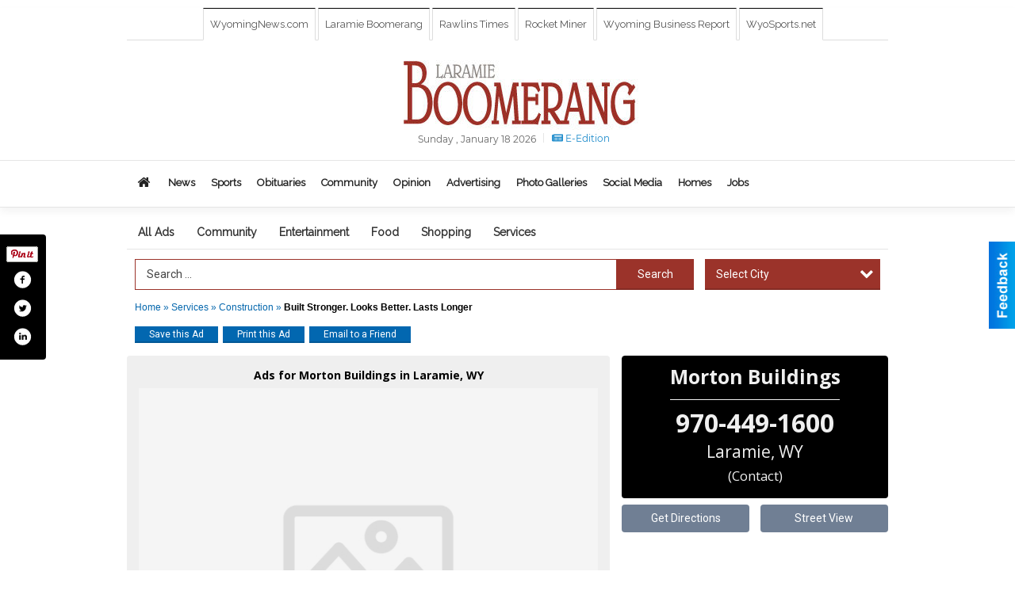

--- FILE ---
content_type: text/html
request_url: https://marketplace.laramieboomerang.com/places/view/12677/morton_buildings.html
body_size: 17087
content:
<!DOCTYPE html>

<html lang="en" id="dealerspecial" class="en">

	<head>
		<meta charset="utf-8"/>
		<meta name="sth-site-verification" content="44332cc86b3be5c2ba2da00568ce92d9" />

        
				<meta property="og:site_name" content="Laramie Boomerang">
		
		<!-- Mobile Specific Meta MASTER -->
		<meta http-equiv="X-UA-Compatible" content="IE=edge">
		<meta name="viewport" content="width=device-width, initial-scale=1, maximum-scale=5">

		<!-- SEO Tags -->
		<title>Built Stronger. Looks Better. Lasts Longer, Morton Buildings, Laramie, WY</title><meta name="description" content="Morton Buildings, Built Stronger. Looks Better. Lasts Longer">
<meta name="keywords" content="Built Stronger. Looks Better. Lasts Longer, Morton Buildings, Services, Construction">
<meta property="og:title" content="Built Stronger. Looks Better. Lasts Longer, Morton Buildings, Laramie, WY">
<link rel="canonical" href="https://marketplace.laramieboomerang.com/places/view/12677/morton_buildings.html">
<meta rel="canonical" content="https://marketplace.laramieboomerang.com/places/view/12677/morton_buildings.html">
<meta property="og:image" content="https://marketplace.laramieboomerang.com/imgs/media.images/12694/12694.widea.jpg">
<meta property="og:url" content="https://marketplace.laramieboomerang.com/places/view/12677/morton_buildings.html">
<meta property="og:description" content="Morton Buildings, Built Stronger. Looks Better. Lasts Longer">
<meta property="og:type" content="place">
<meta property="place:location:latitude" content="41.311367">
<meta property="place:location:longitude" content="-105.590958">

		<!-- Scripts -->
		<script src="/scripts/language/en.js" type="text/javascript" ></script>

		<script src="//ajax.googleapis.com/ajax/libs/jquery/1.11.0/jquery.min.js"></script>
				<script> var $j = jQuery.noConflict(); </script>

		<script src="/js/prototype/prototype.js" type="text/javascript" ></script>
		<script src="/js/prototype/scriptaculous.js?load=effects,dragdrop,controls,slider,builder" type="text/javascript" ></script>

		<!-- GOOGLE MAPS -->
				<script type="text/javascript" src="//maps.googleapis.com/maps/api/js?key=AIzaSyD5Cjhox5invflzpDZQMcY7Ez3A8TnRiVY"></script>
		<script type="text/javascript" src="/js/maps.cluster.js"></script>
		<script type="text/javascript" src="/js/markerclusterer_compiled.js"></script>
		
		<script type="text/javascript">
						var wehaaOptions = {
						TYPE_DEALERSPECIAL : 2,
						TYPE_REALSTATE     : 1,
						actuallatlng       : '',
						base               : "",
						ajaxLoad           : '<p style="text-align:center; margin:0px;">SENDING....</p>',
						facebookAppId      : '287014194650886',
						app                : {
								controller : "places",
								view       : "view"
						},
						defaults           : {
								lat        : 40.755100,
								lng        : -111.877869						},
						type               : 2,
						lang               : '',
						langSegment        : '',
						session      : {"defLoc":0,"city":"Columbus, OH","lat":39.9625,"lng":-83.0061},						showMap            : false,
						usePopUp           : false,
						startURL		   : 'https://marketplace.laramieboomerang.com/', //'//marketplace.laramieboomerang.com/places/view/12677/morton_buildings.html',
						adURL			   : '',
						startTitle		   : document.title
					};
		</script>

		<script src="/scripts/load/controller:places/action:view.js?v=4.1.0.2" type="text/javascript" ></script>

		<!-- Favicon -->
		<link rel="icon" href="/favicon.png" type="image/png" />
		<link rel="shortcut icon" href="/favicon.ico" />

		<!-- Google Fonts -->
		<link href="//fonts.googleapis.com/css?family=Arimo:400,700" rel="stylesheet" type="text/css"><link href="//fonts.googleapis.com/css?family=Droid+Serif:400,300,700" rel="stylesheet" type="text/css"><link href="//fonts.googleapis.com/css?family=Lato:400,700,300" rel="stylesheet" type="text/css"><link href="//fonts.googleapis.com/css?family=Lora:400,700" rel="stylesheet" type="text/css"><link href="//fonts.googleapis.com/css?family=Merriweather:400,700" rel="stylesheet" type="text/css"><link href="//fonts.googleapis.com/css?family=Neuton:400,700" rel="stylesheet" type="text/css"><link href="//fonts.googleapis.com/css?family=Open+Sans:400,300,700" rel="stylesheet" type="text/css"><link href="//fonts.googleapis.com/css?family=Oswald:400,300,700" rel="stylesheet" type="text/css"><link href="//fonts.googleapis.com/css?family=Playfair+Display:400,700" rel="stylesheet" type="text/css"><link href="//fonts.googleapis.com/css?family=PT+Sans:400,700" rel="stylesheet" type="text/css"><link href="//fonts.googleapis.com/css?family=PT+Sans+Narrow:400,700" rel="stylesheet" type="text/css"><link href="//fonts.googleapis.com/css?family=Roboto:400,300,700" rel="stylesheet" type="text/css"><link href="//fonts.googleapis.com/css?family=Roboto+Condensed:400,700,300" rel="stylesheet" type="text/css"><link href="//fonts.googleapis.com/css?family=Roboto+Slab:400,300,700" rel="stylesheet" type="text/css"><link href="//fonts.googleapis.com/css?family=Source+Serif+Pro:400,700" rel="stylesheet" type="text/css"><link href="//fonts.googleapis.com/css?family=Tinos:400,300,700" rel="stylesheet" type="text/css"><link href="//fonts.googleapis.com/css?family=Raleway:300,400" rel="stylesheet" type="text/css">
		<!-- Third Party -->
		<link type="text/css" rel="stylesheet" href="/css/themes/web/normalize.css">
					<link type="text/css" rel="stylesheet" href="//cdnjs.cloudflare.com/ajax/libs/font-awesome/4.5.0/css/font-awesome.min.css">
		<link type="text/css" rel="stylesheet" href="/css/window/classic.css">

		<!-- WeHaa -->
		<link type="text/css" rel="stylesheet" href="/css/themes/web/design.css?v=4.1.0.2">
		<link type="text/css" rel="stylesheet" href="/css/themes/web/templates.css?v=4.1.0.2">

		<!--[if IE]>
			<link type="text/css" rel="stylesheet" href="/css/themes/latimes/fix_ie.css">
		<![endif]-->

		<!-- PRINT MEDIA CSS -->
		<link href="/css/themes/web/print.css" rel="stylesheet" type="text/css" media="print">

		<!-- LIGHTBOX -->
		<link type="text/css" rel="stylesheet" href="/css/lightbox/lightbox.css" media="screen" />

		<!-- PROTOTIP -->
		<link type="text/css" rel="stylesheet" href="/css/prototip/prototip.css" media="screen" />

		<!-- Custom Styles -->
		<link type="text/css" rel="stylesheet" href="/css/themes/web/custom.css?v=4.1.0.2">

		<!-- Views Styles -->
		<style type="text/css">

/* General
------------------------------------------------------------------------------------------------------------------------ */

	body {
		background-color: #ffffff;
	}

/* Structure
------------------------------------------------------------------------------------------------------------------------ */

	.fixed-header {
		border-bottom: #000000 0px solid;
	}
	
	.full-width {
		border-bottom: #000000 0px solid;
	}
	
	.boxed-width {
		box-shadow: 0 0 0px rgba(0, 0, 0, 0);
		border-left: #ffffff 0px solid;
		border-right: #ffffff 0px solid;
		background-color: #ffffff;
	}

/* Header
------------------------------------------------------------------------------------------------------------------------ */

	#sHeader {
		background-color: #f9f9f9;
	}

/* Main Menu
------------------------------------------------------------------------------------------------------------------------ */

	#sMenu {
		padding: 10px 0px 0px 0px;
	}
	
	#fMenu .bgdiv,
	#sMenu .bgdiv {
		color: #333333;
		background-color: #ffffff;
	}
	
	#fMenu .bgdiv .desk-menu > ul > li,
	#sMenu .bgdiv .desk-menu > ul > li {
		font-size: 14px;
		font-weight: bold;
	}
	
	#fMenu .bgdiv .desk-menu > ul > li > a,
	#sMenu .bgdiv .desk-menu > ul > li > a,
	#fMenu .bgdiv .desk-menu > ul > li > span,
	#sMenu .bgdiv .desk-menu > ul > li > span {
		color: #333333;
		padding: 0 14px;
		line-height: 42px;
		font-family: "Raleway", sans-serif;
	}

	#fMenu .bgdiv .desk-menu > ul > li .submen .sublist,
	#sMenu .bgdiv .desk-menu > ul > li .submen .sublist {
		padding: 7px;
		background-color: #ededed;
	}
	
	#fMenu .bgdiv .desk-menu > ul > li .submen .col.subcol2:first-child,
	#sMenu .bgdiv .desk-menu > ul > li .submen .col.subcol2:first-child {
		padding: 0 3.5px 0 0;
	}
	
	#fMenu .bgdiv .desk-menu > ul > li .submen .col.subcol2:last-child,
	#sMenu .bgdiv .desk-menu > ul > li .submen .col.subcol2:last-child {
		padding: 0 0 0 3.5px;
	}
	
	#fMenu .bgdiv .desk-menu > ul > li .submen .col.subcol3,
	#sMenu .bgdiv .desk-menu > ul > li .submen .col.subcol3 {
		padding: 0 3.5px;
	}
	
	#fMenu .bgdiv .desk-menu > ul > li .submen .col.subcol3:first-child,
	#sMenu .bgdiv .desk-menu > ul > li .submen .col.subcol3:first-child {
		padding: 0 3.5px 0 0;
	}
	
	#fMenu .bgdiv .desk-menu > ul > li .submen .col.subcol3:last-child,
	#sMenu .bgdiv .desk-menu > ul > li .submen .col.subcol3:last-child {
		padding: 0 0 0 3.5px;
	}
	
	#fMenu .bgdiv .desk-menu > ul > li .submen .col ul li a,
	#sMenu .bgdiv .desk-menu > ul > li .submen .col ul li a {
		font-size: 12.25px;
		color: #9b332a;
		border-bottom: #000000 1px solid;
		padding: 8.75px 7px;
	}
	
	#fMenu .bgdiv .desk-menu > ul > li .focus-within .col ul li a:focus,
	#sMenu .bgdiv .desk-menu > ul > li .focus-within .col ul li a:focus,
	#fMenu .bgdiv .desk-menu > ul > li .submen .col ul li a:hover,
	#sMenu .bgdiv .desk-menu > ul > li .submen .col ul li a:hover,
	#fMenu .bgdiv .desk-menu > ul > li .submen .col ul li a:focus,
	#sMenu .bgdiv .desk-menu > ul > li .submen .col ul li a:focus {
		background-color: #dddddd;
	}
	
	#fMenu .bgdiv .desk-menu > ul > li:focus-within > a,
	#sMenu .bgdiv .desk-menu > ul > li:focus-within > a,
	#fMenu .bgdiv .desk-menu > ul > li:focus-within > span,
	#sMenu .bgdiv .desk-menu > ul > li:focus-within > span,
	#fMenu .bgdiv .desk-menu > ul > li:hover > a,
	#sMenu .bgdiv .desk-menu > ul > li:hover > a,
	#fMenu .bgdiv .desk-menu > ul > li:hover > span,
	#sMenu .bgdiv .desk-menu > ul > li:hover > span {
		color: #9b332a;
		background-color: #ededed;
	}
	
	#fMenu .bgdiv .desk-menu > ul > li.more .sublist > ul .li-more > a,
	#sMenu .bgdiv .desk-menu > ul > li.more .sublist > ul .li-more > a,
	#fMenu .bgdiv .desk-menu > ul > li.more .sublist > ul .li-more > span,
	#sMenu .bgdiv .desk-menu > ul > li.more .sublist > ul .li-more > span {
		font-size: 12.25px;
		color: #9b332a;
		border-bottom: #000000 1px solid;
		padding: 8.75px 7px;
	}
	
	#fMenu .bgdiv .desk-menu > ul > li.more .sublist > ul .li-more.parent > a:before,
	#sMenu .bgdiv .desk-menu > ul > li.more .sublist > ul .li-more.parent > a:before {
		padding: 1.75px 10.5px 0 0;
	}
	
	#fMenu .bgdiv .desk-menu > ul > li.more .sublist > ul .li-more:focus-within > a,
	#sMenu .bgdiv .desk-menu > ul > li.more .sublist > ul .li-more:focus-within > a,
	#fMenu .bgdiv .desk-menu > ul > li.more .sublist > ul .li-more:focus-within > span,
	#sMenu .bgdiv .desk-menu > ul > li.more .sublist > ul .li-more:focus-within > span,
	#fMenu .bgdiv .desk-menu > ul > li.more .sublist > ul .li-more:hover > a,
	#sMenu .bgdiv .desk-menu > ul > li.more .sublist > ul .li-more:hover > a,
	#fMenu .bgdiv .desk-menu > ul > li.more .sublist > ul .li-more:hover > span,
	#sMenu .bgdiv .desk-menu > ul > li.more .sublist > ul .li-more:hover > span {
		background-color: #dddddd;
	}
	
	#fMenu .bgdiv .desk-menu > ul > li.more .sublist > ul .li-more:focus-within > .submen,
	#sMenu .bgdiv .desk-menu > ul > li.more .sublist > ul .li-more:focus-within > .submen,
	#fMenu .bgdiv .desk-menu > ul > li.more .sublist > ul .li-more:hover > .submen,
	#sMenu .bgdiv .desk-menu > ul > li.more .sublist > ul .li-more:hover > .submen {
		top: -7px;
		padding-right: 7px;
	}
	
	#fMenu .bgdiv .desk-menu > ul > li.more .sublist > ul .li-more:focus-within > .submen.onecolumn .sublist,
	#sMenu .bgdiv .desk-menu > ul > li.more .sublist > ul .li-more:focus-within > .submen.onecolumn .sublist,
	#fMenu .bgdiv .desk-menu > ul > li.more .sublist > ul .li-more:hover > .submen.onecolumn .sublist,
	#sMenu .bgdiv .desk-menu > ul > li.more .sublist > ul .li-more:hover > .submen.onecolumn .sublist {
		width: 293px;
	}
	
	#fMenu .bgdiv .desk-menu > ul > li.more .sublist > ul .li-more:focus-within > .submen.onecolumn .sublist .subcol1,
	#sMenu .bgdiv .desk-menu > ul > li.more .sublist > ul .li-more:focus-within > .submen.onecolumn .sublist .subcol1,
	#fMenu .bgdiv .desk-menu > ul > li.more .sublist > ul .li-more:focus-within > .submen.onecolumn .sublist .subcol2,
	#sMenu .bgdiv .desk-menu > ul > li.more .sublist > ul .li-more:focus-within > .submen.onecolumn .sublist .subcol2,
	#fMenu .bgdiv .desk-menu > ul > li.more .sublist > ul .li-more:focus-within > .submen.onecolumn .sublist .subcol3,
	#sMenu .bgdiv .desk-menu > ul > li.more .sublist > ul .li-more:focus-within > .submen.onecolumn .sublist .subcol3,
	#fMenu .bgdiv .desk-menu > ul > li.more .sublist > ul .li-more:hover > .submen.onecolumn .sublist .subcol1,
	#sMenu .bgdiv .desk-menu > ul > li.more .sublist > ul .li-more:hover > .submen.onecolumn .sublist .subcol1,
	#fMenu .bgdiv .desk-menu > ul > li.more .sublist > ul .li-more:hover > .submen.onecolumn .sublist .subcol2,
	#sMenu .bgdiv .desk-menu > ul > li.more .sublist > ul .li-more:hover > .submen.onecolumn .sublist .subcol2,
	#fMenu .bgdiv .desk-menu > ul > li.more .sublist > ul .li-more:hover > .submen.onecolumn .sublist .subcol3,
	#sMenu .bgdiv .desk-menu > ul > li.more .sublist > ul .li-more:hover > .submen.onecolumn .sublist .subcol3 {
		padding: 0 10.5px 0 0;
	}

/* Floating & Sliding Menus
------------------------------------------------------------------------------------------------------------------------ */

	#fMenu .bgdiv .mobile-menu > ul > li > a,
	#sMenu .bgdiv .mobile-menu > ul > li > a,
	#fMenu .bgdiv .mobile-menu > ul > li > span,
	#sMenu .bgdiv .mobile-menu > ul > li > span {
		color: #333333;
	}

	#fMenu .bgdiv .mobile-menu > ul > li > a.mobile-open span,
	#sMenu .bgdiv .mobile-menu > ul > li > a.mobile-open span,
	#fMenu .bgdiv .mobile-menu > ul > li > span.mobile-open span,
	#sMenu .bgdiv .mobile-menu > ul > li > span.mobile-open span,
	#fMenu .bgdiv .mobile-menu > ul > li > a.ssearch-open span,
	#sMenu .bgdiv .mobile-menu > ul > li > a.ssearch-open span,
	#fMenu .bgdiv .mobile-menu > ul > li > span.ssearch-open span,
	#sMenu .bgdiv .mobile-menu > ul > li > span.ssearch-open span {
		background: #333333;
	}

	#sliding_menu {
		background: #ededed;
	}

	#sliding_menu ul li a {
		color: #9b332a;
		border-bottom: #000000 1px solid;
	}

/* Leader Board
------------------------------------------------------------------------------------------------------------------------ */

	#sLeaderBoard {
		font-size: 14px;
		padding: 8px 10px 0 10px;
	}
	
	#sLeaderBoard .bgdiv {
		color: #ffffff;
		background-color: #b30000;
	}
	
	#sLeaderBoard .bgdiv .content {
		font-weight: normal;
		font-family: "Roboto", sans-serif;
		padding: 7px 14px;
	}

/* Title
------------------------------------------------------------------------------------------------------------------------ */

	#pTitle {
		padding: 12px 10px 0 10px;
		line-height: 33px;
	}
	
	#pTitle .place_index_title {
		color: #9b332a;
		font-size: 22px;
		font-weight: bold;
		font-family: "Open Sans", sans-serif;
	}

/* Search: Advertizers / Zones / Cities / Search
------------------------------------------------------------------------------------------------------------------------ */

	#pSearch {
		padding: 12px 10px 0 10px;
		line-height: 38.5px;
		font-weight: normal;
		font-family: "Roboto", sans-serif;
	}
	
	#pSearch ::-webkit-input-placeholder { color: #444444; }
	#pSearch ::-moz-placeholder { color: #444444; }
	#pSearch :-ms-input-placeholder { color: #444444; }
	#pSearch :-moz-placeholder { color: #444444; }
	
		#pSearch .has-text ::-webkit-input-placeholder { color: #444444; }
		#pSearch .has-text ::-moz-placeholder { color: #444444; }
		#pSearch .has-text :-ms-input-placeholder { color: #444444; }
		#pSearch .has-text :-moz-placeholder { color: #444444; }
	
	#pSearch .list-combo,
	#pSearch .search_combo_top,
	#aSearch .advertiser_button {
		padding: 0px 0 0px 14px;
	}
	
	#pSearch .search_combo_top.combo_text {
		padding: 0;
	}
	
	#aSearch .advertiser_button > a,
	#pSearch .search_combo_top input,
	#pSearch .search_combo_top button,
	#pSearch .list-combo .header {
		color: #ffffff;
		font-size: 14px;
		padding: 0 21px;
		background: #9b332a;
		height: 38.5px;
		line-height: 38.5px;
	}
	
	#aSearch .advertiser_button > a {
		height: 31.5px;
		line-height: 31.5px;
	}

	#aSearch .advertiser_button:hover > a,
	#pSearch .search_combo_top:hover button,
	#pSearch .list-combo:hover .header {
		-webkit-box-shadow: inset 0 -38.5px 0 0 rgba(0, 0, 0, 0.15);
		-moz-box-shadow: inset 0 -38.5px 0 0 rgba(0, 0, 0, 0.15);
		box-shadow: inset 0 -38.5px 0 0 rgba(0, 0, 0, 0.15);
	}
	
	#pSearch .search_combo_top input {
		width: 154px;
		padding: 0 0 0 14px;
	}
	
		#pSearch .search_combo_top .has-text input {
			width: 100%;
			padding-right: 98px;
			color: #9b332a;
			background: #ffffff;
			border: #9b332a 1px solid;
			-webkit-box-shadow: none;
			-moz-box-shadow: none;
			box-shadow: none;
			cursor: auto;
			text-shadow: none;
		}
	
	#pSearch .search_combo_top button {
		width: 28px;
		padding: 0;
	}
	
		#pSearch .search_combo_top .has-text button {
			width: 98px;
			margin-left: -98px;
		}
	
	#pSearch .search_combo_top button.icon-search:before {
		font-size: 17.5px;
		line-height: 36.5px;
	}
	
	#pSearch .list-combo .header {
		padding: 0 35px 0 14px;
	}
	
	#pSearch .list-combo .header:after {
		right: 3.5px;
		width: 28px;
		font-size: 17.5px;
		line-height: 36.5px;
	}
	
	#pSearch .list-combo ul {
		background: #9b332a;
		max-height: 280px;
		padding: 3.5px 0;
	}
	
	#pSearch .list-combo ul li {
		padding: 0 3.5px;
	}
	
	#pSearch .list-combo ul li a {
		color: #ffffff;
		font-size: 12.25px;
		border-bottom: #9b332a 1px solid;
		padding: 8.75px 7px;
	}
	
	#pSearch .list-combo ul li a:hover,
	#pSearch .list-combo ul li a:focus {
		color: #000000;
		background-color: #dddddd;
	}

/* Mobile Search: Advertizers / Zones / Cities / Search
------------------------------------------------------------------------------------------------------------------------ */

	#sSearch {
		background: #ededed;
	}
	
	#sSearch .list-combo ul {
		background: #ffffff;
	}
	
	#sSearch .list-combo ul li a {
		color: #333333;
	}

/* Intro Text
------------------------------------------------------------------------------------------------------------------------ */

	#pIntrotext {
		font-size: 14px;
		padding: 8px 10px 0 10px;
		font-weight: normal;
		font-family: "Roboto", sans-serif;
	}

/* Banner
------------------------------------------------------------------------------------------------------------------------ */

	#sBanner {
		padding: 8px 10px 0 10px;
	}

/* Breadcrumb
------------------------------------------------------------------------------------------------------------------------ */

	#pBreadcrumb {
		color: #0567ad;
		padding: 10px 10px 0 10px;
		font-size: 12px;
		font-weight: normal;
		line-height: 24px !important;
	}
	
	#pBreadcrumb a {
		color: #0567ad;
	}
	
	#pBreadcrumb a:hover,
	#pBreadcrumb a:focus {
		color: #000000;
	}
	
	#pBreadcrumb h2 {
		color: #000000;
		font-weight: bold;
		font-size: 12px;
		line-height: 24px;
	}

/* Saving Ads
------------------------------------------------------------------------------------------------------------------------ */

	#pAdControls,
	#vAdControls {
		padding: 12px 10px 0 10px;
		line-height: 21px;
		font-weight: normal;
		font-family: "Roboto", sans-serif;
	}
	
	#pAdControls a,
	#vAdControls a {
		margin: 0px 6px 0px 0;
		color: #ffffff;
		font-size: 12px;
		padding: 0 18px;
		background: #0267b0;
		height: 21px;
		line-height: 21px;
	}
	
	#pAdControls a:hover,
	#vAdControls a:hover {
		-webkit-box-shadow: inset 0 -21px 0 0 rgba(0, 0, 0, 0.15);
		-moz-box-shadow: inset 0 -21px 0 0 rgba(0, 0, 0, 0.15);
		box-shadow: inset 0 -21px 0 0 rgba(0, 0, 0, 0.15);
	}
	
	#pAdControls.floatright a,
	#vAdControls.floatright a {
		margin: 0px 0 0px 6px;
	}

/* Letter List
------------------------------------------------------------------------------------------------------------------------ */

	.letter-list {
		margin: 0 0 21px;
		font-weight: bold;
		font-family: "Raleway", sans-serif;
	}
	
	.letter-list ul li {
		margin: 1.75px;
		font-size: 14px;
	}
	
	.letter-list ul li a {
		color: #333333;
		background: #ffffff;
		border: #ffffff 1px solid;
		padding: 3.5px 10.5px;
	}
	
	.letter-list ul li a.all {
		color: #ffffff;
		background: none;
	}
	
	.letter-list ul li a:hover,
	.letter-list ul li a.actual {
		color: #9b332a;
		background: #ededed;
		border: #ededed 1px solid;
	}
	
	.letter-list ul li strong {
		color: #333333;
		background: #ffffff;
		border: #ffffff 1px solid;
		font-weight: bold;
		padding: 3.5px 10.5px;
	}

/* Ad View - Left Column
------------------------------------------------------------------------------------------------------------------------ */

	.ui-dialog .ui-dialog-content {
		background: #efefef;
	}

	#cA.viewPlace {
		color: #000000;
		width: 65%;
		padding: 0 15px 15px 0;
		font-family: "Roboto", sans-serif;
	}
	
	#cA.viewPlace.fullPage {
		padding: 0 0 15px;
	}
	
	#cA.viewPlace .viewContainer {
		padding: 15px;
		background: #efefef;
		border-radius: 4px;
	}
	
	#cA.viewPlace .viewContainer h1.ad_name {
		margin: 0 0 7.5px;
		font-size: 14px;
		font-family: "Open Sans", sans-serif;
	}
	
	#cA.viewPlace .viewContainer h2.ad_date {
		margin: 15px 0;
		font-size: 10.5px;
	}
	
	#cA.viewPlace .viewContainer .related {
		color: #333333;
		background: #ffffff;
		padding: 7.5px;
		border-radius: 4px;
	}
	
	#cA.viewPlace .viewContainer .related h3 {
		margin: 0 0 7.5px;
		font-size: 15.75px;
		font-family: "Open Sans", sans-serif;
	}
	
	#cA.viewPlace .viewContainer .related ul li {
		font-size: 12.25px;
		padding: 7px 10.5px;
	}
	
	#cA.viewPlace .viewContainer .related ul li div {
		min-height: 42px;
		padding: 3.75px 0 3.75px 56px;
	}
	
	#cA.viewPlace .viewContainer .related ul li div:hover {
		background: #efefef;
	}
	
	#cA.viewPlace .viewContainer .related ul li a {
		color: #0261a6;
	}
	
	#cA.viewPlace .viewContainer .related ul li a img {
		width: 45.5px;
		height: 42px;
		top: 3.75px;
		left: 3.75px;
	}
	
	#cA.viewPlace .viewContainer .related ul li p {
		margin: 3.75px 0 0;
		font-size: 10.5px;
	}
	
	#cA.viewPlace .viewContainer .related ul li.hidden-related {
		padding: 0;
	}
	
	#cA.viewPlace .viewContainer .related .view-more-ads {
		color: #ffffff;
		background: #0261a6;
		border-radius: 4px;
		padding: 7.5px 15px;
		margin-top: 7.5px;
	}

	#cA.viewPlace .businessHeader h2 {
		color: #000000;
		font-size: 42px;
	}

/* Ad View - Right Column
------------------------------------------------------------------------------------------------------------------------ */

	#cB.viewPlace {
		color: #000000;
		width: 35%;
		padding: 0 0 15px;
		font-family: "Roboto", sans-serif;
	}
	
	#cB.viewPlace .viewContainer {
		background: #efefef;
		border-radius: 4px;
		padding: 15px 15px 0;
	}
	
	#cB.viewPlace .viewContainer .placeHeader {
		border-radius: 4px;
		padding: 7.5px 15px;
		background: #000000;
		margin-bottom: 7.5px;
	}
	
	#cB.viewPlace .viewContainer .placeHeader h2 {
		color: #efefef;
		padding: 5.25px 0;
		font-size: 24.5px;
		font-family: "Open Sans", sans-serif;
	}
	
	#cB.viewPlace .viewContainer .placeHeader h2 a {
		color: #efefef;
	}
	
	#cB.viewPlace .viewContainer .placeHeader p {
		color: #efefef;
		font-size: 21px;
		font-family: "Open Sans", sans-serif;
	}
	
	#cB.viewPlace .viewContainer .placeHeader p:before {
		background: #efefef;
	}
	
	#cB.viewPlace .viewContainer .moduleInfo h2 {
		font-size: 17.5px;
		font-family: "Open Sans", sans-serif;
		margin: 7.5px 0 3.75px;
	}
	
	#cB.viewPlace .viewContainer .moduleInfo .space_inserter {
		margin-bottom: 15px;
	}
	
	#cB.viewPlace .viewContainer .moduleInfo .whitesquare {
		color: #333333;
		background: #ffffff;
		padding: 7.5px 15px;
		border-radius: 4px;
		margin-bottom: 15px;
	}
	
	#cB.viewPlace .viewContainer .moduleInfo .whitesquare a {
		color: #0261a6;
	}

	#cB.viewPlace .viewContainer .moduleInfo .whitesquare h3 {
		font-size: 21px;
		font-family: "Open Sans", sans-serif;
		margin: 0 0 17.5px;
		padding: 0 0 10.5px;
	}
	
	#cB.viewPlace .viewContainer .moduleInfo .addresses .extraAddress,
	#cB.viewPlace .viewContainer .moduleInfo .addresses .first_address {
		padding: 7px 0 7px 31.5px;
	}
	
	#cB.viewPlace .viewContainer .moduleInfo .addresses .extraAddress .letter,
	#cB.viewPlace .viewContainer .moduleInfo .addresses .first_address .letter {
		color: #efefef;
		top: 7px;
		background-color: #000000;
		border-radius: 4px;
		font-size: 10.5px;
		width: 21px;
		height: 21px;
		line-height: 21px;
	}
	
	#cB.viewPlace .viewContainer .moduleInfo .addresses .extraAddress .subaddres,
	#cB.viewPlace .viewContainer .moduleInfo .addresses .first_address .subaddres {
		font-size: 15.75px;
		line-height: 21px;
	}
	
	#cB.viewPlace .viewContainer .moduleInfo .addresses .extraAddress a.location,
	#cB.viewPlace .viewContainer .moduleInfo .addresses .first_address a.location {
		color: #ffffff;
		background-color: #0261a6;
		padding: 3.5px 7px;
		border-radius: 4px;
		margin: 3.5px 3.5px 0 0;
		font-size: 14px;
	}
	
	#cB.viewPlace .viewContainer .moduleInfo .mapsright p.map_title {
		font-size: 10.5px;
		margin: 0 0 3.5px;
	}
	
	#cB.viewPlace .viewContainer .moduleInfo .mapsright #map_place {
		height: 238px;
		border: #333333 1px solid;
		margin-bottom: 15px;
	}
	
	#cB.viewPlace .viewContainer .moduleInfo .bottomaddress #map_place {
		margin-bottom: 0;
	}
	
	#cB.viewPlace .viewContainer .moduleInfo .mapsright .bizmap_address {
		margin-bottom: 15px;
	}
	
	#cB.viewPlace .viewContainer .moduleInfo .contactinfo .websites .website {
		margin: 0 0 21px;
	}
	
	#cB.viewPlace .viewContainer .moduleInfo .contactinfo .schedules {
		margin: 10.5px 0 0;
		padding: 7px 0 0;
	}
	
	#cB.viewPlace .viewContainer .moduleInfo .topics ul li .paragraph {
		font-size: 17.5px;
	}
	
	#cA.viewPlace .bizcontact,
	#cB.viewPlace .viewContainer .bizcontact {
		color: #efefef;
		background: #000000;
		margin-bottom: 7.5px;
	}
	
	#cA.viewPlace .bizcontact a,
	#cB.viewPlace .viewContainer .bizcontact a {
		color: #efefef;
	}
	
	#cA.viewPlace #viewmore_biz {
		color: #efefef;
		background: #000000;
		display: block;
		text-align: center;
		text-decoration: none;
		text-transform: uppercase;
		padding: 10.5px 0;
		font-weight: bold;
	}


/* Ad View - Footer
------------------------------------------------------------------------------------------------------------------------ */

	.footerPlace {
		color: #000000;
		padding: 14px;
		background: #ffffff;
	}
	
	.footerPlace .contImage {
		width: 196px;
		height: 98px;
		margin: 0 7px;
		background: #efefef;
	}
	
	.footerPlace .web,
	.footerPlace .contact_info {
		min-width: 182px;
		max-width: 266px;
		height: 98px;
		padding: 7px 14px;
		margin: 0 7px;
		font-size: 10.5px;
		background: #efefef;
	}
	
	.footerPlace .contact_info h2 {
		font-size: 14px;
		font-family: "Open Sans", sans-serif;
	}
	
	.footerPlace .contact_info h3 {
		margin: 0 0 3.5px;
		font-family: "Open Sans", sans-serif;
	}
	
	.footerPlace .contact_info a {
		color: #000000;
		font-size: 14px;
	}
	
	.footerPlace .web h2 {
		font-size: 12.25px;
	}
	
	.footerPlace .web h3 {
		font-size: 12.25px;
	}
	
	.footerPlace .web a {
		color: #000000;
		font-size: 12.25px;
	}

/* Carousel Controls
------------------------------------------------------------------------------------------------------------------------ */

	
	.carousel-section {
		margin-bottom: 28px;
	}
	
	.carousel-section .carousel-title {
		color: #9b332a;
		font-weight: normal;
		font-size: 21px;
		line-height: 28px;
		font-family: "Roboto", sans-serif;
	}
	
	.carousel-section .carousel-title a {
		color: #ffffff;
		background: #9b332a;
		font-weight: normal;
		font-family: "Roboto", sans-serif;
		padding: 0 7px;
		font-size: 8.75px;
		line-height: 17.5px;
		margin: 5.25px 0 0 10.5px;
	}
	
	.carousel-section .carousel-controls a {
		color: #ffffff;
		background: #9b332a;
		padding: 0 8.75px 0 7px;
		margin: 1.75px 0 1.75px 3.5px;
	}
	
	.carousel-section .carousel-controls a.carousel-right {
		padding: 0 7px 0 8.75px;
	}
	
	.carousel-section .carousel-controls a span {
		font-size: 15.75px;
		line-height: 24.5px;
	}
	
	.carousel-section .carousel-block-wrapper {
		margin: 14px auto 28px;
	}

	.carousel-section.total_cols_1 .carousel-title a {
		padding: 0 14px;
		font-size: 10.5px;
		line-height: 24.5px;
		margin: 3.5px 0 0;
	}

	.carousel-section.total_cols_1 .carousel-controls a {
		margin: 0px 3.5px;
	}

/* Ads - Defaults
------------------------------------------------------------------------------------------------------------------------ */

	.place {
		width: 290px;
		padding: 0 10px 25px;
	}

	.place.place_gallery_item,
	.place.place_premium_item {
		height: 365px;
	}

	.place.place_carousel_item,
	.place.place_premium_carousel_item,
	#places_container_marketplace .place.place_marketplace_item {
		height: 340px;
	}

	#places_container_marketplace .place.place_marketplace_item.item_1 {
		height: 680px;
	}

	.place_clean_item,
	.place_default_item,
	.place_premium_item {
		padding-bottom: 49px;
	}

	.place_carousel_item,
	.place_premium_carousel_item {
		padding-bottom: 24px;
	}

		.place .place_wrapper {
		padding-bottom: 1px !important;
		-webkit-box-shadow: 0 0 0 1px rgba(0, 0, 0, 0.4), inset 0 -1px 0 0 rgba(0, 0, 0, 0.4) !important;
		-moz-box-shadow: 0 0 0 1px rgba(0, 0, 0, 0.4), inset 0 -1px 0 0 rgba(0, 0, 0, 0.4) !important;
		box-shadow: 0 0 0 1px rgba(0, 0, 0, 0.4), inset 0 -1px 0 0 rgba(0, 0, 0, 0.4) !important;
	}

	.place_premium_item .place_wrapper,
	.place_carousel_item .place_wrapper,
	.place_premium_carousel_item .place_wrapper {
		height: 316px !important;
	}

	.place_gallery_item .place_wrapper {
		height: 340px !important;
	}

	#places_container_marketplace .place_marketplace_item .place_wrapper {
		height: 315px !important;
	}

	#places_container_marketplace .place_marketplace_item.item_1 .place_wrapper {
		height: 655px !important;
	}
	
	.place .place_wrapper .adimage {
		padding: 10px 10px 10px 10px;
		background: #fafafa;
	}

	.place_carousel_item .place_wrapper .adimage,
	.place_premium_item .place_wrapper .adimage a.img.centered_image, 
	.place_premium_carousel_item .place_wrapper .adimage a.img.centered_image,
	.place_premium_item .place_wrapper .adimage span.img.centered_image, 
	.place_premium_carousel_item .place_wrapper .adimage span.img.centered_image {
		padding: 0;
		bottom: auto;
		height: 80%;
	}

	.place_carousel_item .place_wrapper .adimage a.img,
	.place_carousel_item .place_wrapper .adimage span.img {
		margin: 10px 10px 10px 10px;
	}

	.place_premium_item .place_wrapper .adimage, 
	.place_gallery_item .place_wrapper .adimage, 
	.place_marketplace_item .place_wrapper .adimage,
	.place_premium_carousel_item .place_wrapper .adimage {
		padding: 0;
		bottom: 1px;
	}

	.total_cols_1 .place_clean_item .place_wrapper {
		padding-bottom: 0 !important;
		-webkit-box-shadow: none !important;
		-moz-box-shadow: none !important;
		box-shadow: none !important;
	}

	.total_cols_1 .place_clean_item .place_wrapper .adimage {
		padding: 0;
	}

	.total_cols_1 .place_default_item .place_wrapper .adimage {
		padding: 8px 0;
	}

	.total_cols_1 .place_clean_item .place_wrapper .adimage .imgcontain,
	.total_cols_1 .place_default_item .place_wrapper .adimage .imgcontain {
		margin: 0 -10px;
	}
	
	.total_cols_1 .place_carousel_item .place_wrapper .adimage a.img,
	.total_cols_1 .place_carousel_item .place_wrapper .adimage span.img {
		margin: 8px -10px;
	}

	.place .place_wrapper .details {
		padding: 6px 0 6px 0;
	}

	.place_clean_item .place_wrapper .details {
		padding: 0;
	}

	.place_default_item .place_wrapper .details,
	.place_premium_item .place_wrapper .details,
	.place_carousel_item .place_wrapper .details,
	.place_premium_carousel_item .place_wrapper .details {
		background: rgba(0, 0, 0, 1);
	}

	.place_gallery_item .place_wrapper .adimage .effect,
	.place_marketplace_item .place_wrapper .adimage .effect {
		background: rgba(0, 0, 0, 1);
	}

	.place_gallery_item .place_wrapper .details,
	.place_premium_item .place_wrapper .details, 
	.place_carousel_item .place_wrapper .details, 
	.place_marketplace_item .place_wrapper .details,
	.place_premium_carousel_item .place_wrapper .details {
		top: 80%;
		bottom: 1px;
	}

	.place .place_wrapper .details .offer_name {
		color: #ffffff;
		background: #9b332a;
		text-align: center;
		font-weight: normal;
		padding: 2px 10px 2px 10px;
		font-size: 17px;
		font-family: "Open Sans", sans-serif;
	}
	
	.place .place_wrapper .details .offer_name a,
	.place .place_wrapper .details .offer_name span {
		color: #ffffff;
	}
	
	.place_marketplace_item.item_1 .place_wrapper .details .offer_bintrotext {
		font-size: 42.5px;
	}

	.place .place_wrapper .details .business_name {
		color: #ffffff;
		background: #000000;
		text-align: center;
		font-weight: normal;
		padding: 6px 0px 0px 0px;
		font-size: 13px;
		font-family: "Roboto", sans-serif;
	}
	
	.place .place_wrapper .details .business_name a,
	.place .place_wrapper .details .business_name span {
		color: #ffffff;
	}
	
	.place_marketplace_item.item_1 .place_wrapper .details .offer_bintrotext {
		font-size: 22.75px;
	}

	.place_gallery_item .place_wrapper .business_category, 
	.place_marketplace_item .place_wrapper .business_category,
	.place .place_wrapper .details .business_category {
		color: #ffffff;
		background: #000000;
		text-align: center;
		font-weight: bold;
		padding: 0 4px 0 4px;
		font-size: 12px;
		font-family: "Open Sans", sans-serif;
	}
	
	.place_gallery_item .place_wrapper .business_category, 
	.place_marketplace_item .place_wrapper .business_category,
	.place .place_wrapper .details .business_category a,
	.place .place_wrapper .details .business_category span {
		color: #ffffff;
	}
	
	.place_gallery_item .place_wrapper .business_category, 
	.place_marketplace_item .place_wrapper .business_category {
		top: 20px;
						max-width: none !important;
				left: 20px !important;
				right: 20px !important;
					}

	.place .place_wrapper > .business_category a,
	.place .place_wrapper > .business_category span {
		color: #ffffff;
	}
	
	
	.place .place_wrapper .details .offer_bintrotext {
		color: #333333;
		background: transparent;
		text-align: center;
		font-weight: normal;
		padding: 0 4px 0 4px;
		font-size: 12px;
		font-family: "Roboto", sans-serif;
	}

	.place_premium_item .place_wrapper .details .offer_bintrotext > div,
	.place_gallery_item .place_wrapper .details .offer_bintrotext > div,
	.place_carousel_item .place_wrapper .details .offer_bintrotext > div,
	.place_marketplace_item .place_wrapper .details .offer_bintrotext > div,
	.place_premium_carousel_item .place_wrapper .details .offer_bintrotext > div {
		line-height: 18px;
		max-height: 36px;
	}

	.place_marketplace_item.item_1 .place_wrapper .details .offer_bintrotext {
		font-size: 18px;
	}

	.place_marketplace_item.item_1 .place_wrapper .details .offer_bintrotext > div {
		line-height: 26px;
		max-height: 52px;
	}

	.place .place_wrapper .details .publication_date {
		font-size: 12px;
		color: #000000 !important;
		text-align: center !important;
		font-weight: normal !important;
		font-family: "Roboto", sans-serif !important;
	}

	.place_clean_item .place_wrapper .details .publication_date,
	.place_default_item .place_wrapper .details .publication_date,
	.place_premium_item .place_wrapper .details .publication_date,
	.place_carousel_item .place_wrapper .details .publication_date,
	.place_premium_carousel_item .place_wrapper .details .publication_date {
		line-height: 24px;
		bottom: -25px;
	}
	
	@media only screen and (max-width: 740px) {

		.header_links_mobile_fixed a.phones,
		.header_links_mobile_fixed a.location,
		#cB.viewPlace .viewContainer .moduleInfo > h2 {
			background: #000000;
		}

   	}

	.place .place_wrapper .details .business_category { top: -253px; }
.place .place_wrapper .details .business_category { left: 0px; }
#cB.viewPlace .viewContainer { padding: 0; background: none; }
#aShareBT { background: rgba(0, 0, 0, 1); }

</style>









































	</head>

	<body itemscope itemtype="http://schema.org/WebPage" class="places_view ">
		<a class="skip-to-content-link" href="#sContent">skip to content</a>

		<div id="sliding_blocking_bg"></div>
		<!-- Sliding Menu -->
		<div id="sliding_menu">
			
<div class="slidenav-container">
	<nav class="sliding-menu">
			<ul class="menu ">
		<li>
			<a class="home" href="https://marketplace.laramieboomerang.com/">All Ads</a>
		</li>
		<li><a class=''  data-type_id='11'  href='https://marketplace.laramieboomerang.com/places/types:11' title='Local Community Ads in Laramie WY.'>Community </a></li><li><a class=''  data-type_id='3'  href='https://marketplace.laramieboomerang.com/places/types:3' title='Local Entertainment Ads in Laramie WY.'>Entertainment</a></li><li><a class=''  data-type_id='4'  href='https://marketplace.laramieboomerang.com/places/types:4' title='Local Food Ads in Laramie WY.'>Food</a></li><li><a class=''  data-type_id='9'  href='https://marketplace.laramieboomerang.com/places/types:9' title='Local Shopping Ads in Laramie WY.'>Shopping</a></li><li><a class=''  data-type_id='5'  href='https://marketplace.laramieboomerang.com/places/types:5' title='Local Services Ads in Laramie WY.'>Services</a></li>	</ul>
		</nav>
</div>
			<div class="clearBoth"></div>
		</div>
		<!-- Sliding Search Forms -->
		<div id="sSearch">
						
			


	<div class="city_combo_top list-combo">
		
<!-- Cities Menu -->
<div class="" style="position:relative;">
	<div class="header" tabindex="0">
					Select City			</div>
	<ul>
		<li>
			<a href="https://marketplace.laramieboomerang.com/">ALL CITIES</a>
		</li>
					<li>
				<a href="https://marketplace.laramieboomerang.com/places/city:Atwood">Atwood</a>
			</li>
					<li>
				<a href="https://marketplace.laramieboomerang.com/places/city:Cheyenne">Cheyenne</a>
			</li>
					<li>
				<a href="https://marketplace.laramieboomerang.com/places/city:Evansville">Evansville</a>
			</li>
					<li>
				<a href="https://marketplace.laramieboomerang.com/places/city:Harlingen">Harlingen</a>
			</li>
					<li>
				<a href="https://marketplace.laramieboomerang.com/places/city:Laramie">Laramie</a>
			</li>
			</ul>
</div>
<!-- /Cities Menu -->		<div class="clearBoth"></div>
	</div>
	
<div class="search_combo_top">
	    <form action="/places/str:" class="search ">
    <div class="input search append ">
    <label for="field_2814"><span style="font-size:1rem;position:absolute;z-index:0;">Search Term</span>
    <input id="field_2814" name="str" style="z-index:1;" value="" placeholder="Search ..." autocomplete="off" autocorrect="off" autocapitalize="off">
    </label>
    	<button type="submit" class="icon-search" style="overflow:hidden;"><span style="position:absolute;left:50px;">Search</span></button>
        </div>
    </form>
  	<div class="clearBoth"></div>
</div>
			<div class="clearBoth"></div>
		</div>

		</div><!-- /fixed-header --><div class="full-width">						<!-- Header -->
						<div id="sHeader">
							<div class="content">
								 <div id="newheader">
	<div id="site-top-nav-container" class="hidden-sm hidden-xs hidden-print content">
		<div class="content">
		<header id="site-top-nav" class="container">
			<div class="row">
				<div id="topbar-col-ones" class="col-md-6 col-sm-6">
					<div id="tncms-region-topbar-col-ones" class="tncms-region ">
						<div id="tncms-block-1005295" class="tncms-block">
							<ul class="nav nav-tabs">
								<li class="active"><a href="https://www.wyomingnews.com/laramieboomerang/">WyomingNews.com</a></li>
								<li class="active"><a href="https://www.wyomingnews.com/laramieboomerang/">Laramie Boomerang</a></li>
								<li class="active"><a href="https://www.wyomingnews.com/rawlinstimes/">Rawlins Times</a></li> 
								<li class="active"><a href="https://www.wyomingnews.com/rocketminer/">Rocket Miner</a></li> 
								<li class="active"><a href="https://www.wyomingnews.com/wyomingbusinessreport/">Wyoming Business Report</a></li>
								<li class="active"><a href="https://www.wyomingnews.com/wyosports/">WyoSports.net</a></li>
							</ul>
						</div>
					</div>
				</div>
			</div>
		</header>
		</div>
		<div class="clearBoth"></div>
	</div>


	<div id="site-header-container" class="hidden-sm hidden-xs hidden-print">
		<div class="content">
                    <header id="site-header" class="container" role="banner">
                <div id="masthead-col-one" class="col-md-4 col-sm-4">
                    <div id="tncms-region-masthead-col-one" class="tncms-region ">
                        <div id="tncms-block-1299268" class="tncms-block a">
                            <section id="block-1299268" class="block emphasis-h3  ">
                                <div class="clearfix"> </div>
                                <div class="block"> <a href="http://www.laramieboomerang.com/"> <img src="https://bloximages.chicago2.vip.townnews.com/wyomingnews.com/content/tncms/custom/image/ad0bba6e-d101-11ea-8535-33b2475edef5.png" class="img-responsive" alt=""> </a> </div>
                                <div id="date-block" class="block"> 
                                    <div class="logo-bottom">
                                        <div class="logo-date">
                                        <span>  
                                        
                                            Sunday  , January 18 2026							
                                        </span>
                                        </div>
                                        <ul class="list-inline block-links pos-bottom">        
                                            <li>
                                                <a href="https://www.wyomingnews.com/laramieboomerang/eedition/" class="">
                                                    <svg class="tnt-svg tnt-newspaper tnt-w-18" aria-hidden="true" data-prefix="fas" data-icon="newspaper" role="presentation" xmlns="https://www.w3.org/2000/svg" viewBox="0 0 576 512" data-fa-i2svg=""><path fill="currentColor" d="M552 64H88c-13.255 0-24 10.745-24 24v8H24c-13.255 0-24 10.745-24 24v272c0 30.928 25.072 56 56 56h472c26.51 0 48-21.49 48-48V88c0-13.255-10.745-24-24-24zM56 400a8 8 0 0 1-8-8V144h16v248a8 8 0 0 1-8 8zm236-16H140c-6.627 0-12-5.373-12-12v-8c0-6.627 5.373-12 12-12h152c6.627 0 12 5.373 12 12v8c0 6.627-5.373 12-12 12zm208 0H348c-6.627 0-12-5.373-12-12v-8c0-6.627 5.373-12 12-12h152c6.627 0 12 5.373 12 12v8c0 6.627-5.373 12-12 12zm-208-96H140c-6.627 0-12-5.373-12-12v-8c0-6.627 5.373-12 12-12h152c6.627 0 12 5.373 12 12v8c0 6.627-5.373 12-12 12zm208 0H348c-6.627 0-12-5.373-12-12v-8c0-6.627 5.373-12 12-12h152c6.627 0 12 5.373 12 12v8c0 6.627-5.373 12-12 12zm0-96H140c-6.627 0-12-5.373-12-12v-40c0-6.627 5.373-12 12-12h360c6.627 0 12 5.373 12 12v40c0 6.627-5.373 12-12 12z"></path></svg> 
                                                    E-Edition
                                                </a>
                                            </li>
                                        </ul>
                                    </div>
                                </div>
                            </section>
                        </div>
                    </div>
                </div>
                <div class="rightcolumna">
                <div id="masthead-col-two" class="col-md-4 col-sm-4">
                    <div id="tncms-region-masthead-col-two" class="tncms-region ">
                    </div>
                    <script type="text/javascript">
                    $j(document).ready(function() {
                        /*
                        $j.ajax({
                            method: 'POST',
                            url: '/ajax/htmlblock/',
                            data: { origin: 'https://laramieboomerang.com/', 
                                    block: '#tncms-region-masthead-col-two' }
                        })
                        .done(function( data ) {
                            $j('#tncms-region-masthead-col-two').html(data
                                .replace('href="/','href="http://www.laramieboomerang.com/')
                                .replace('/script',' --')
                                .replace('script>','!-- '));
                        });
                        */
                    });
                    </script> 
                </div>
                <div id="masthead-col-three" class="col-md-4 col-sm-4">
                    <div id="tncms-region-masthead-col-three" class="tncms-region ">
                        <div id="tncms-block-1299275" class="tncms-block">
                            <section id="block-1299275" class="block emphasis-h3  ">

                                <div class="clearfix"></div>
                            </section>
                        </div>
                    </div>
                </div>
                </div>
            </header>
        		</div>
		<div class="clearBoth"></div>
	</div>


	<div id="site-navbar-container" class="hidden-print affix-top">
		<nav id="main-navigation" class="navbar yamm navbar-default container navbar-static" role="navigation">
			<div class="navbar-header">
				<button type="button" class="visible-sm visible-xs navbar-toggle pull-right" data-toggle="offcanvas" data-target="right"> <span class="sr-only">Toggle navigation</span> <span class="icon-bar"></span> <span class="icon-bar"></span> <span class="icon-bar"></span> </button>
				<div class="navbar-brand hidden-md hidden-lg pos_right">
					<div id="tncms-region-main-nav-brand" class="tncms-region ">
						<div id="tncms-block-1299269" class="tncms-block test">
							<section id="block-1299269" class="block emphasis-h3  ">
								<div class="clearfix"> </div>
								<div class="block"> <a href="http://www.laramieboomerang.com/"> <img src="https://bloximages.chicago2.vip.townnews.com/wyomingnews.com/content/tncms/custom/image/ad0bba6e-d101-11ea-8535-33b2475edef5.png" class="img-responsive" alt=""> </a> </div>
							</section>
						</div>
					</div>
				</div>
			</div>
			<div class="content">
				<div id="navbar-collapse" class="navbar-collapse collapse">
					<div class="navbar-left">
						<div id="tncms-region-nav-main-nav" class="tncms-region-nav">
							<ul id="main-nav_menu" class="nav navbar-nav">
								<li class="dropdown bs-hover-enabled" data-intent="250"> <a class="nav-link nav-home dropdown-toggle" data-toggle="dropdown" data-target="#" data-hover="dropdown" data-hover-delay="250" href="http://www.laramieboomerang.com/"> <span class="nav-icon fa fa-fw fa-home"></span> </a>
									<ul id="main-nav_menu-child" class="dropdown-menu">
										<li> <a class="nav-link" href="http://www.laramieboomerang.com/site/about.html"> <span class="nav-label">About Us</span> </a></li>
										<li> <a class="nav-link" href="http://www.laramieboomerang.com/site/contact.html"> <span class="nav-label">Contact Us</span> </a></li>
										<li> <a class="nav-link" href="http://www.laramieboomerang.com/place_an_ad/"> <span class="nav-label">Advertise</span> </a></li>
										<li> <a class="nav-link" href="http://www.laramieboomerang.com/site/forms/subscription_services/subscribe/"> <span class="nav-label">Home Delivery</span> </a></li>
										<li> <a class="nav-link" href="http://www.laramieboomerang.com/site/forms/subscription_services/"> <span class="nav-label">Subscription Services</span> </a></li>
										<li> <a class="nav-link" href="http://www.laramieboomerang.com/site/"> <span class="nav-label">Site Index</span> </a></li>
										<li class="dropdown"> <a class="nav-link dropdown-toggle" data-toggle="dropdown" data-target="#" data-nested="menu"> <span class="fa fa-caret-right"></span> <span class="nav-label">Partner Papers</span> </a>
											<ul id="main-nav_menu-child-child" class="dropdown-menu">
												<li> <a class="nav-link" href="http://www.wyomingnews.com" target="_blank"> <span class="nav-label">Wyoming Tribune Eagle</span> </a></li>
												<li> <a class="nav-link" href="http://www.rawlinstimes.com" target="_blank"> <span class="nav-label">Rawlins Daily Times</span> </a></li>
												<li> <a class="nav-link" href="http://www.rocketminer.com" target="_blank"> <span class="nav-label">Rock Springs Rocketminer</span> </a></li>
											</ul>
										</li>
										<li> <a class="nav-link" href="http://laramieboomerang.wy.newsmemory.com/ssindex.php" target="_blank"> <span class="nav-label">Special Sections</span> </a></li>
										<li> <a class="nav-link" href="http://www.laramieboomerang.com/weather/"> <span class="nav-label">Local Weather</span> </a></li>
										<li> <a class="nav-link" href="http://www.laramieboomerang.com/site/forms/"> <span class="nav-label">Submission Forms</span> </a></li>
									</ul>
								</li>
								<li class="dropdown bs-hover-enabled" data-intent="250"> <a class="nav-link dropdown-toggle" data-toggle="dropdown" data-target="#" data-hover="dropdown" data-hover-delay="250" href="http://www.laramieboomerang.com/news/"> <span class="nav-label">News</span> </a>
									<ul id="main-nav_menu-child" class="dropdown-menu">
										<li class="dropdown"> <a class="nav-link dropdown-toggle" data-toggle="dropdown" data-target="#" data-nested="menu" href="http://www.laramieboomerang.com/news/local_news/"> <span class="fa fa-caret-right"></span> <span class="nav-label">Local</span> </a>
											<ul id="main-nav_menu-child-child" class="dropdown-menu">
												<li> <a class="nav-link" href="http://www.laramieboomerang.com/news/local_news/cops_courts/"> <span class="nav-label">Cops &amp; Courts</span> </a></li>
												<li> <a class="nav-link" href="http://www.laramieboomerang.com/news/local_news/features/"> <span class="nav-label">Features</span> </a></li>
												<li> <a class="nav-link" href="http://www.laramieboomerang.com/news/local_news/arrests/"> <span class="nav-label">Arrest Record &amp; Police Calls</span> </a></li>
											</ul>
										</li>
										<li> <a class="nav-link" href="http://www.laramieboomerang.com/news/business/"> <span class="nav-label">Business</span> </a></li>
										<li> <a class="nav-link" href="http://www.laramieboomerang.com/news/outdoors/"> <span class="nav-label">Outdoors</span> </a></li>
										<li> <a class="nav-link" href="http://www.laramieboomerang.com/news/entertainment/"> <span class="nav-label">Entertainment</span> </a></li>
									</ul>
								</li>
								<li class="dropdown bs-hover-enabled" data-intent="250"> <a class="nav-link dropdown-toggle" data-toggle="dropdown" data-target="#" data-hover="dropdown" data-hover-delay="250" href="http://www.laramieboomerang.com/sports/"> <span class="nav-label">Sports</span> </a>
									<ul id="main-nav_menu-child" class="dropdown-menu">
										<li class="dropdown"> <a class="nav-link dropdown-toggle" data-toggle="dropdown" data-target="#" data-nested="menu" href="http://www.laramieboomerang.com/sports/university_of_wyoming/"> <span class="fa fa-caret-right"></span> <span class="nav-label">University of Wyoming</span> </a>
											<ul id="main-nav_menu-child-child" class="dropdown-menu">
												<li> <a class="nav-link" href="http://www.laramieboomerang.com/sports/university_of_wyoming/uw_football/"> <span class="nav-label">Football</span> </a></li>
												<li> <a class="nav-link" href="http://www.laramieboomerang.com/sports/university_of_wyoming/mens_basketball/"> <span class="nav-label">Men's Basketball</span> </a></li>
												<li> <a class="nav-link" href="http://www.laramieboomerang.com/sports/university_of_wyoming/womens_basketball/"> <span class="nav-label">Women's Basketball</span> </a></li>
												<li> <a class="nav-link" href="http://www.laramieboomerang.com/sports/university_of_wyoming/other/"> <span class="nav-label">Other Sports</span> </a></li>
											</ul>
										</li>
										<li class="dropdown"> <a class="nav-link dropdown-toggle" data-toggle="dropdown" data-target="#" data-nested="menu" href="http://www.laramieboomerang.com/sports/high_school/"> <span class="fa fa-caret-right"></span> <span class="nav-label">High School</span> </a>
											<ul id="main-nav_menu-child-child" class="dropdown-menu">
												<li> <a class="nav-link" href="http://www.laramieboomerang.com/sports/high_school/laramie/"> <span class="nav-label">Laramie High School</span> </a></li>
												<li> <a class="nav-link" href="http://www.laramieboomerang.com/sports/high_school/rock_river/"> <span class="nav-label">Rock River</span> </a></li>
												<li> <a class="nav-link" href="http://www.laramieboomerang.com/sports/high_school/other_schools/"> <span class="nav-label">Other Schools</span> </a></li>
											</ul>
										</li>
										<li class="dropdown"> <a class="nav-link dropdown-toggle" data-toggle="dropdown" data-target="#" data-nested="menu" href="http://www.laramieboomerang.com/sports/other_sports/"> <span class="fa fa-caret-right"></span> <span class="nav-label">Other Sports</span> </a>
											<ul id="main-nav_menu-child-child" class="dropdown-menu">
												<li> <a class="nav-link" href="http://www.laramieboomerang.com/sports/other_sports/baseball/"> <span class="nav-label">Baseball</span> </a></li>
												<li> <a class="nav-link" href="http://www.laramieboomerang.com/sports/other_sports/rodeo/"> <span class="nav-label">Rodeo</span> </a></li>
											</ul>
										</li>
									</ul>
								</li>
								<li class="dropdown bs-hover-enabled" data-intent="250"> <a class="nav-link dropdown-toggle" data-toggle="dropdown" data-target="#" data-hover="dropdown" data-hover-delay="250" href="http://www.laramieboomerang.com/obituaries/"> <span class="nav-label">Obituaries</span> </a>
									<ul id="main-nav_menu-child" class="dropdown-menu">
										<li> <a class="nav-link" href="http://www.laramieboomerang.com/site/forms/announcements/obituary/"> <span class="nav-label">Submit an Obituary</span> </a></li>
										<li> <a class="nav-link" href="http://www.laramieboomerang.com/obituaries/"> <span class="nav-label">View Obituaries</span> </a></li>
									</ul>
								</li>
								<li class="dropdown bs-hover-enabled" data-intent="250"> <a class="nav-link dropdown-toggle" data-toggle="dropdown" data-target="#" data-hover="dropdown" data-hover-delay="250"> <span class="nav-label">Community</span> </a>
									<ul id="main-nav_menu-child" class="dropdown-menu">
										<li> <a class="nav-link" href="http://www.laramieboomerang.com/announcements/community_news/"> <span class="nav-label">Community News</span> </a></li>
										<li> <a class="nav-link" href="http://www.laramieboomerang.com/site/forms/"> <span class="nav-label">Submission Forms</span> </a></li>
										<li> <a class="nav-link" href="http://www.laramieboomerang.com/calendar/"> <span class="nav-label">Calendar</span> </a></li>
										<li class="dropdown"> <a class="nav-link dropdown-toggle" data-toggle="dropdown" data-target="#" data-nested="menu" href="http://www.laramieboomerang.com/announcements/"> <span class="fa fa-caret-right"></span> <span class="nav-label">Announcements</span> </a>
											<ul id="main-nav_menu-child-child" class="dropdown-menu">
												<li> <a class="nav-link" href="http://www.laramieboomerang.com/announcements/anniversaries/"> <span class="nav-label">Anniversaries</span> </a></li>
												<li> <a class="nav-link" href="http://www.laramieboomerang.com/announcements/births/"> <span class="nav-label">Births</span> </a></li>
												<li> <a class="nav-link" href="http://www.laramieboomerang.com/announcements/engagements/"> <span class="nav-label">Engagements</span> </a></li>
												<li> <a class="nav-link" href="http://www.laramieboomerang.com/announcements/weddings/"> <span class="nav-label">Weddings</span> </a></li>
											</ul>
										</li>
									</ul>
								</li>
								<li class="dropdown bs-hover-enabled" data-intent="250"> <a class="nav-link dropdown-toggle" data-toggle="dropdown" data-target="#" data-hover="dropdown" data-hover-delay="250" href="http://www.laramieboomerang.com/opinion/"> <span class="nav-label">Opinion</span> </a>
									<ul id="main-nav_menu-child" class="dropdown-menu">
										<li> <a class="nav-link" href="http://www.laramieboomerang.com/opinion/editorials/"> <span class="nav-label">Editorials</span> </a></li>
										<li> <a class="nav-link" href="http://www.laramieboomerang.com/opinion/letters_to_editor/"> <span class="nav-label">Letters to the Editor</span> </a></li>
										<li> <a class="nav-link" href="http://www.laramieboomerang.com/site/forms/online_services/letter/"> <span class="nav-label">Submit A Letter</span> </a></li>
									</ul>
								</li>
								<li class="dropdown bs-hover-enabled" data-intent="250"> <a class="nav-link dropdown-toggle" data-toggle="dropdown" data-target="#" data-hover="dropdown" data-hover-delay="250"> <span class="nav-label">Advertising</span> </a>
									<ul id="main-nav_menu-child" class="dropdown-menu">
										<li> <a class="nav-link" href="http://marketplace.laramieboomerang.com/" target="_blank"> <span class="nav-label">Today's Print Ads</span> </a></li>
									</ul>
								</li>
								<li class="hidingsm"> <a class="nav-link" href="http://boomphotos.mycapture.com/mycapture/" target="_blank"> <span class="nav-label">Photo Galleries</span> </a></li>
								<li class="dropdown bs-hover-enabled" data-intent="250"> <a class="nav-link dropdown-toggle" data-toggle="dropdown" data-target="#" data-hover="dropdown" data-hover-delay="250"> <span class="nav-label">Social Media</span> </a>
									<ul id="main-nav_menu-child" class="dropdown-menu">
										<li> <a class="nav-link" href="https://www.facebook.com/Laramieboomerang" target="_blank"> <span class="nav-label">Facebook</span> </a></li>
										<li> <a class="nav-link" href="https://twitter.com/WY_Boomerang" target="_blank"> <span class="nav-label">Twitter</span> </a></li>
										<li> <a class="nav-link" href="http://laramieboomerang.com/search/?q=&amp;t=article&amp;f=rss" target="_blank"> <span class="nav-label">RSS Feed</span> </a></li>
									</ul>
								</li>
								<li class="dropdown bs-hover-enabled hidingsm" data-intent="250"> <a class="nav-link dropdown-toggle" data-toggle="dropdown" data-target="#" data-hover="dropdown" data-hover-delay="250" href="http://www.laramieboomerang.com/classifieds/housing/"> <span class="nav-label">Homes</span> </a>
									<ul id="main-nav_menu-child" class="dropdown-menu">
										<li> <a class="nav-link" href="http://www.laramieboomerang.com/classifieds/housing/"> <span class="nav-label">Search Listings</span> </a></li>
									</ul>
								</li>
								<li class="dropdown bs-hover-enabled hidingmd" data-intent="250"> <a class="nav-link dropdown-toggle" data-toggle="dropdown" data-target="#" data-hover="dropdown" data-hover-delay="250" href="http://www.laramieboomerang.com/classifieds/job/"> <span class="nav-label">Jobs</span> </a>
									<ul id="main-nav_menu-child" class="dropdown-menu">
										<li> <a class="nav-link" href="http://www.laramieboomerang.com/classifieds/job/"> <span class="nav-label">Search Listings</span> </a></li>
										<li> <a class="nav-link" href="http://www.laramieboomerang.com/site/forms/online_services/employment_inquiry_form/"> <span class="nav-label">Employment Inquiry Form</span> </a></li>
									</ul>
								</li>
								<li class="dropdown bs-hover-enabled hidinglg" data-intent="250"> <a class="nav-link dropdown-toggle" data-toggle="dropdown" data-target="#" data-hover="dropdown" data-hover-delay="250" href="http://www.laramieboomerang.com/classifieds/"> <span class="nav-label">Classifieds</span> </a>
									<ul id="main-nav_menu-child" class="dropdown-menu">
										<li> <a class="nav-link" href="http://www.laramieboomerang.com/classifieds/"> <span class="nav-label">Search Listings</span> </a></li>
										<li> <a class="nav-link" href="http://www.laramieboomerang.com/classifieds/service/legal/" target="_blank"> <span class="nav-label">Legals</span> </a></li>
										<li> <a class="nav-link" href="http://www.laramieboomerang.com/classifieds/vehicle/"> <span class="nav-label">Cars</span> </a></li>
										<li> <a class="nav-link" href="https://classadz.vdata.com/LaramieBoomerang/Advertising/Advertiser" target="_blank"> <span class="nav-label">Submit an Ad</span> </a></li>
									</ul>
								</li>
							</ul>
						</div>
					</div>
				</div>
			</div>
		</nav>
		<div class="clearBoth"></div>
	</div>

</div>								<div class="clearBoth"></div>
							</div>
						</div>
						</div><!-- /full-width --><div class="boxed-width"><div class="top-section">						<!-- Main Menu -->
						<div id="sMenu">
							<div class="bgdiv">
								<div class="content">
									
<div class="nav-container">
	<nav class="desk-menu">
			<ul class="menu top init-hidden">
					<li>
				<a class="home" href="https://marketplace.laramieboomerang.com/">All Ads</a>
			</li>
							<li class=" parent">
					<a class=''  data-type_id='11'  href='https://marketplace.laramieboomerang.com/places/types:11' title='Local Community Ads in Laramie WY.'>Community </a>						<div class="submen  col1">
							<div class="sublist">
								<div>
																			<div class="subcol1 col">
											<ul>
												<li><a class=''  data-type_id='11'  data-category_id='66'  href='https://marketplace.laramieboomerang.com/places/categories:66' title='Church Ads in Laramie, WY'>Church</a></li><li><a class=''  data-type_id='11'  data-category_id='24'  href='https://marketplace.laramieboomerang.com/places/categories:24' title='Events  Ads in Laramie, WY'>Events </a></li><li><a class=''  data-type_id='11'  data-category_id='116'  href='https://marketplace.laramieboomerang.com/places/categories:116' title='Misc Ads in Laramie, WY'>Misc</a></li><li><a class=''  data-type_id='11'  data-category_id='121'  href='https://marketplace.laramieboomerang.com/places/categories:121' title='Organizations Ads in Laramie, WY'>Organizations</a></li>											</ul>
										</div>
																		</div>
								<div class="clearBoth"></div>
							</div>
						</div>
										</li>
								<li class=" parent">
					<a class=''  data-type_id='3'  href='https://marketplace.laramieboomerang.com/places/types:3' title='Local Entertainment Ads in Laramie WY.'>Entertainment</a>						<div class="submen  col1">
							<div class="sublist">
								<div>
																			<div class="subcol1 col">
											<ul>
												<li><a class=''  data-type_id='3'  data-category_id='19'  href='https://marketplace.laramieboomerang.com/places/categories:19' title='Galleries & Museums Ads in Laramie, WY'>Galleries & Museums</a></li>											</ul>
										</div>
																		</div>
								<div class="clearBoth"></div>
							</div>
						</div>
										</li>
								<li class=" parent">
					<a class=''  data-type_id='4'  href='https://marketplace.laramieboomerang.com/places/types:4' title='Local Food Ads in Laramie WY.'>Food</a>						<div class="submen  col1">
							<div class="sublist">
								<div>
																			<div class="subcol1 col">
											<ul>
												<li><a class=''  data-type_id='4'  data-category_id='2'  href='https://marketplace.laramieboomerang.com/places/categories:2' title='Restaurants Ads in Laramie, WY'>Restaurants</a></li>											</ul>
										</div>
																		</div>
								<div class="clearBoth"></div>
							</div>
						</div>
										</li>
								<li class=" parent">
					<a class=''  data-type_id='9'  href='https://marketplace.laramieboomerang.com/places/types:9' title='Local Shopping Ads in Laramie WY.'>Shopping</a>						<div class="submen  col1">
							<div class="sublist">
								<div>
																			<div class="subcol1 col">
											<ul>
												<li><a class=''  data-type_id='9'  data-category_id='141'  href='https://marketplace.laramieboomerang.com/places/categories:141' title='Appliances Ads in Laramie, WY'>Appliances</a></li><li><a class=''  data-type_id='9'  data-category_id='67'  href='https://marketplace.laramieboomerang.com/places/categories:67' title='Auto Dealers Ads in Laramie, WY'>Auto Dealers</a></li><li><a class=''  data-type_id='9'  data-category_id='71'  href='https://marketplace.laramieboomerang.com/places/categories:71' title='Construction Ads in Laramie, WY'>Construction</a></li><li><a class=''  data-type_id='9'  data-category_id='62'  href='https://marketplace.laramieboomerang.com/places/categories:62' title='Gifts Ads in Laramie, WY'>Gifts</a></li><li><a class=''  data-type_id='9'  data-category_id='11'  href='https://marketplace.laramieboomerang.com/places/categories:11' title='Health & Wellness Ads in Laramie, WY'>Health & Wellness</a></li><li><a class=''  data-type_id='9'  data-category_id='112'  href='https://marketplace.laramieboomerang.com/places/categories:112' title='Pharmacy Ads in Laramie, WY'>Pharmacy</a></li><li><a class=''  data-type_id='9'  data-category_id='10'  href='https://marketplace.laramieboomerang.com/places/categories:10' title='Real Estate Ads in Laramie, WY'>Real Estate</a></li><li><a class=''  data-type_id='9'  data-category_id='39'  href='https://marketplace.laramieboomerang.com/places/categories:39' title='Sporting Goods Ads in Laramie, WY'>Sporting Goods</a></li><li><a class=''  data-type_id='9'  data-category_id='26'  href='https://marketplace.laramieboomerang.com/places/categories:26' title='Thrift Stores Ads in Laramie, WY'>Thrift Stores</a></li>											</ul>
										</div>
																		</div>
								<div class="clearBoth"></div>
							</div>
						</div>
										</li>
								<li class=" parent">
					<a class=''  data-type_id='5'  href='https://marketplace.laramieboomerang.com/places/types:5' title='Local Services Ads in Laramie WY.'>Services</a>						<div class="submen  col1">
							<div class="sublist">
								<div>
																			<div class="subcol1 col">
											<ul>
												<li><a class=''  data-type_id='5'  data-category_id='45'  href='https://marketplace.laramieboomerang.com/places/categories:45' title='Banking  Ads in Laramie, WY'>Banking </a></li><li><a class=''  data-type_id='5'  data-category_id='71'  href='https://marketplace.laramieboomerang.com/places/categories:71' title='Construction Ads in Laramie, WY'>Construction</a></li><li><a class=''  data-type_id='5'  data-category_id='40'  href='https://marketplace.laramieboomerang.com/places/categories:40' title='Fitness  Ads in Laramie, WY'>Fitness </a></li><li><a class=''  data-type_id='5'  data-category_id='11'  href='https://marketplace.laramieboomerang.com/places/categories:11' title='Health & Wellness Ads in Laramie, WY'>Health & Wellness</a></li><li><a class=''  data-type_id='5'  data-category_id='32'  href='https://marketplace.laramieboomerang.com/places/categories:32' title='Medical  Ads in Laramie, WY'>Medical </a></li><li><a class=''  data-type_id='5'  data-category_id='89'  href='https://marketplace.laramieboomerang.com/places/categories:89' title='Moving Ads in Laramie, WY'>Moving</a></li><li><a class=''  data-type_id='5'  data-category_id='35'  href='https://marketplace.laramieboomerang.com/places/categories:35' title='Print / Advertising  Ads in Laramie, WY'>Print / Advertising </a></li><li><a class=''  data-type_id='5'  data-category_id='10'  href='https://marketplace.laramieboomerang.com/places/categories:10' title='Real Estate Ads in Laramie, WY'>Real Estate</a></li>											</ul>
										</div>
																		</div>
								<div class="clearBoth"></div>
							</div>
						</div>
										</li>
								<li class="more notused">
					<span tabindex="0">More ...</span>
					<div class="submen">
						<div class="sublist">
							<ul class="menu"></ul>
						</div>
					</div>
				</li>
					</ul>
		</nav>
	<nav class="mobile-menu">
			<ul class="menu ">
				<li>
			<span class="mobile-open">
				<span></span>
				<span></span>
				<span></span>
				<span></span>
			</span>
		</li>
						<li class="backcrumb">
					<a href="#" onClick="window.history.back();return false;">Morton Buildings</a>
				</li>
							<li class="floatright">
				<span class="ssearch-open">
					<span></span>
					<span></span>
				</span>
			</li>
				</ul>
		</nav>
</div>
									<div class="clearBoth"></div>
								</div>
							</div>
						</div>
												<!-- Search Forms -->
						<div id="pSearch" class="floatnone">
							<div class="bgdiv">
								<div class="content">
									<div class="fullspace">
										
<div class="search_combo_top combo_text combo_width_75">
	    <form action="/places/str:" class="search ">
    <div class="input search append has-text">
    <label for="field_4235"><span style="font-size:1rem;position:absolute;z-index:0;">Search Term</span>
    <input id="field_4235" name="str" style="z-index:1;" value="" placeholder="Search ..." autocomplete="off" autocorrect="off" autocapitalize="off">
    </label>
    	<button type="submit" class="text-search">Search</button>
	    </div>
    </form>
  	<div class="clearBoth"></div>
</div>



	<div class="city_combo_top list-combo combo_width_25">
		
<!-- Cities Menu -->
<div class="" style="position:relative;">
	<div class="header" tabindex="0">
					Select City			</div>
	<ul>
		<li>
			<a href="https://marketplace.laramieboomerang.com/">ALL CITIES</a>
		</li>
					<li>
				<a href="https://marketplace.laramieboomerang.com/places/city:Atwood">Atwood</a>
			</li>
					<li>
				<a href="https://marketplace.laramieboomerang.com/places/city:Cheyenne">Cheyenne</a>
			</li>
					<li>
				<a href="https://marketplace.laramieboomerang.com/places/city:Evansville">Evansville</a>
			</li>
					<li>
				<a href="https://marketplace.laramieboomerang.com/places/city:Harlingen">Harlingen</a>
			</li>
					<li>
				<a href="https://marketplace.laramieboomerang.com/places/city:Laramie">Laramie</a>
			</li>
			</ul>
</div>
<!-- /Cities Menu -->		<div class="clearBoth"></div>
	</div>
										</div>
									<div class="clearBoth"></div>
								</div>
							</div>
						</div>
													<div class="">
								<div class="bgdiv">
									<div class="content">
										<!-- Breadcrumb -->
										<div id="pBreadcrumb" class="">
											<a href="/">Home</a> &raquo;&nbsp;<a href="https://marketplace.laramieboomerang.com/places/types:5">Services</a> &raquo;&nbsp;<a href="https://marketplace.laramieboomerang.com/places/categories:71">Construction</a> &raquo;&nbsp;<h2 itemprop="title">Built Stronger. Looks Better. Lasts Longer</h2>										</div>
																				<div class="clearBoth"></div>
									</div>
								</div>
							</div>
														<!-- Saved Ads Controls -->
							<div id="pAdControls" class="floatnone controls_saved_ads">
								<div class="bgdiv">
									<div class="content">
																					<div class="allbut-xs saving_ads">
																									<a class="savedads_button savedads_left save_this" href="https://marketplace.laramieboomerang.com/places/addtolist/place:12677">Save this Ad</a>
																									<a class="savedads_button savedads_left print_ad" href="javascript:window.print();">Print this Ad</a>
												<a class="savedads_button savedads_left email_ad" id="12677" href="#12677">Email to a Friend</a>
																							</div>
																					<div class="clearBoth"></div>
									</div>
								</div>
							</div>
							</div><!-- /top-section -->
			<!-- Content -->
			<div id="sContent" class="body_premium">
				<div class="content">
					
<!-- For Printing -->
<div id="paper_name" class="paper_name">Laramie Boomerang</div>
    
<div id="cA" class="viewPlace hasfooter ">
	<div class="viewContainer">

		<!-- Local Business -->
		<div>

						<h1 class="ad_name"><span itemprop="name">Ads for Morton Buildings in Laramie, WY</span></h1>
					
			
			
						
			
			
						
							<!-- Main Image Description -->
				<div class="moduleInfoII ">
					<div class="details">
                        <div class="galim" title="" style="max-width:100%; margin: 0px 0px 10px 0px; border: none; text-align:center;">
                            <img style="max-width:100%;" src="https://static.wehaacdn.com/marketplace-laramieboomerang-com/imgs/media-images/12694/images/12677.jpg" >
                        </div>
                        					</div>
				</div>
				
						
							<!-- Main Image Description -->
				<div class="moduleInfoII" style="overflow:hidden;">
					<h2 class="ad_date">
                                                    Jan 11, 2023.
												Morton Buildings Construction Ads from Laramie Boomerang					</h2>
				</div>
				
			<div class="clearBoth"></div>

                        <div class="block_extra_phones only-xs">
                <h3>Call Us</h3>
                                    <a class="phone" href="tel:970-449-1600">970-449-1600</a>
                                </div>
            
			<div class="clearBoth"></div>

							<div id="vAdControls" class="saving_ads view_controls only-xs">
					<div class="bgdiv">
						<div class="content">
															<a class="savedads_button savedads_left save_this" href="https://marketplace.laramieboomerang.com/places/addtolist/place:12677">Save this Ad</a>
															<a class="savedads_button savedads_left print_ad" href="javascript:window.print();">Print this Ad</a>
							<a class="savedads_button savedads_left email_ad" id="12677" href="#12677">Email to a Friend</a>
						</div>
					</div>
				</div>
			
			
		</div><!-- /Local Business -->
	</div>
</div>

<div id="cB" class="viewPlace hasfooter ">
	<div class="viewContainer">

					<!-- Place Name & Address -->
			<div itemscope itemtype="http://schema.org/LocalBusiness" class="placeHeader" >
				<h2>
					<span itemprop="name">Morton Buildings</span>
				</h2>
				<!-- Metas for schema.org -->
				<meta itemprop="priceRange" content="$$$">
				<meta itemprop="image" content="https://marketplace.laramieboomerang.com/imgs/media.images/12694/12694.widea.jpg">				<p itemprop="address" itemscope itemtype="http://schema.org/PostalAddress">
					<strong itemprop="telephone">970-449-1600</strong><br><span itemprop="addressLocality">Laramie</span>, <span itemprop="addressRegion">WY </span> <br><span><small>(Contact)</small></span>				</p>
			</div>
							<!-- Directions & Street View -->
				<a class="location_main direction_main" href="https://www.google.com/maps/dir/?api=1&destination=%2C+Laramie%2C+WY+" target="_blank">Get Directions</a>
				<a class="location_main direction_main rfloat" href="https://www.google.com/maps/@?api=1&map_action=pano&viewpoint=41.311367,-105.590958"  target="_blank">Street View</a>
				<div class="clearBoth"></div>
				
		<div class="moduleInfo">

							<!-- MAP -->
				<div class="mapsright bottomaddress">
										<iframe 
							class="map-top" 
							width="100%" 
							height="272" 
							frameborder="0" style="border:0"
							title="Google Maps Location"
							src="https://www.google.com/maps/embed/v1/place?key=AIzaSyD5Cjhox5invflzpDZQMcY7Ez3A8TnRiVY&amp;q=Laramie%2CWY%2C" 
							allowfullscreen=""></iframe>
					<div class="clearBoth"></div>
				</div>
				<!-- Geoposition -->
				<div itemscope itemtype="http://schema.org/Place">
					<meta itemprop="name" content="morton_buildings" />
					<div itemprop="geo" itemscope itemtype="http://schema.org/GeoCoordinates">
						<meta itemprop="latitude" content="41.311367" id="main_lat" />
						<meta itemprop="longitude" content="-105.590958" id="main_lng" />
						<meta itemprop="place_name" content="morton_buildings" />
						<meta itemprop="place_name_id" content="1290" />
						<meta itemprop="place_id" content="12677" />
						<meta itemprop="place_location" content=", Laramie, WY 0" />
					</div>
				</div>
				<div class="space_inserter"></div>				<div class="clearBoth"></div>
				<div class="contactinfo whitesquare">
					<div class="websites">

														<h3>Click to visit our website</h3>
								<a class="website trackL" href="https://analytics-prd.aws.wehaa.net/trackings?value=1&action=click&category=external&origin=detailpage&url=https%3A%2F%2Fmortonbuildings.com%2F&domain=marketplace.laramieboomerang.com&cat=firstpage&label_item_id=12677&label_owner_id=1290&label_url=https%3A%2F%2Fmortonbuildings.com%2F&idle=cdb55ef37cace3bb07ff9b6e9b71607f4f5df887d8e8f76f0e412e399c70d542b2c555736dd8a496d587075ab4f9dbe6&tenant=marketplace.laramieboomerang.com" data-url="https://mortonbuildings.com/" target="_blank">mortonbuildings.com</a>
								
													<h3>Visit us at:</h3>
						
						<div class="social_container">
															<a class="socialweb facebook trackL" href="https://analytics-prd.aws.wehaa.net/trackings?value=1&action=click&category=external&origin=detailpage&url=https%3A%2F%2Fwww.facebook.com%2FMortonBuildings&domain=marketplace.laramieboomerang.com&cat=firstpage&label_item_id=12677&label_owner_id=1290&label_url=https%3A%2F%2Fwww.facebook.com%2FMortonBuildings&idle=1af9750e7e5e48378151b048fada24c66293ff499e11250188f10ce0742a47d451b61c4a36bf4f8d67da5879c7c5bfbc&tenant=marketplace.laramieboomerang.com" data-url="https://www.facebook.com/MortonBuildings" target="_blank">www.facebook.com/mortonbuildings</a>
																						<a class="socialweb twitter trackL" href="https://analytics-prd.aws.wehaa.net/trackings?value=1&action=click&category=external&origin=detailpage&url=https%3A%2F%2Ftwitter.com%2Fmortonbuildings&domain=marketplace.laramieboomerang.com&cat=firstpage&label_item_id=12677&label_owner_id=1290&label_url=https%3A%2F%2Ftwitter.com%2Fmortonbuildings&idle=5eba4db7f7bf6198d4ce02f809c45e0acad8d36196ea25c0af2a54458f14473aab35f3bc7bb8145a0ea5927e2754f175&tenant=marketplace.laramieboomerang.com" data-url="https://twitter.com/mortonbuildings" target="_blank">www.twitter.com/mortonbuildings</a>
																						<a class="socialweb pinterest trackL" href="https://analytics-prd.aws.wehaa.net/trackings?value=1&action=click&category=external&origin=detailpage&url=https%3A%2F%2Fwww.pinterest.com%2Fmortonbuildings&domain=marketplace.laramieboomerang.com&cat=firstpage&label_item_id=12677&label_owner_id=1290&label_url=https%3A%2F%2Fwww.pinterest.com%2Fmortonbuildings&idle=cbd6b46384c6478b7620b73ad6232444a3ededb9ee2a74614b58da2472e60f309ad4fd17d33156abec987600132a9ce8&tenant=marketplace.laramieboomerang.com" data-url="https://www.pinterest.com/mortonbuildings" target="_blank">www.pinterest.com/mortonbuildings</a>
																						<a class="socialweb instagram trackL" href="https://analytics-prd.aws.wehaa.net/trackings?value=1&action=click&category=external&origin=detailpage&url=https%3A%2F%2Fwww.instagram.com%2Fmortonbuildings&domain=marketplace.laramieboomerang.com&cat=firstpage&label_item_id=12677&label_owner_id=1290&label_url=https%3A%2F%2Fwww.instagram.com%2Fmortonbuildings&idle=4f386555f4b4cc77f2f8a0b87fe30bce7ba6ade5afd53c3b8e3870ad5a6403e15667c168a00ec9ddab3fa0b0afa14f75&tenant=marketplace.laramieboomerang.com" data-url="https://www.instagram.com/mortonbuildings" target="_blank">www.instagram.com/mortonbuildings</a>
																						<a class="socialweb youtube trackL" href="https://analytics-prd.aws.wehaa.net/trackings?value=1&action=click&category=external&origin=detailpage&url=https%3A%2F%2Fwww.youtube.com%2Fuser%2FMortonBuildingsAdv&domain=marketplace.laramieboomerang.com&cat=firstpage&label_item_id=12677&label_owner_id=1290&label_url=https%3A%2F%2Fwww.youtube.com%2Fuser%2FMortonBuildingsAdv&idle=d8f619a3fdb13de2d459faf2a00b73bf38b7440a4da17e84c4e26c2858b7619ba99a84ac3dc1ac1c4c9c6197ac5a7687&tenant=marketplace.laramieboomerang.com" data-url="https://www.youtube.com/user/MortonBuildingsAdv" target="_blank">www.youtube.com/user/mortonbuildingsadv</a>
																													<a class="socialweb linkedin trackL" href="https://analytics-prd.aws.wehaa.net/trackings?value=1&action=click&category=external&origin=detailpage&url=https%3A%2F%2Fwww.linkedin.com%2Fcompany%2Fmorton-buildings-inc-&domain=marketplace.laramieboomerang.com&cat=firstpage&label_item_id=12677&label_owner_id=1290&label_url=https%3A%2F%2Fwww.linkedin.com%2Fcompany%2Fmorton-buildings-inc-&idle=c8c565060ba30f5d1b9c56a28ede712e66eed56eb30dc5695be0174256192715ff55631b2033763c538e7c1797488254&tenant=marketplace.laramieboomerang.com" data-url="https://www.linkedin.com/company/morton-buildings-inc-" target="_blank">www.linkedin.com/company/morton-buildings-inc-</a>
																				</div>
						<div style="clear:both"></div>

					</div>
				</div>
				
		</div><!-- /moduleInfo -->

				<!-- CATEGORIES -->
		<div class="moduleInfo">
			<div class="categories whitesquare" id="listCategories">
				<h3>Categories</h3>
									<a href="https://marketplace.laramieboomerang.com/places/categories:71">Construction</a>
							</div>
		</div>
		
				<!-- TOPICS -->
		<div class="moduleInfo">
			<div class="topics whitesquare" id="listTopics">
				<h3>Topics</h3>
				<ul>
					<li><h2 class="paragraph">Construction Services in Laramie, WY</h2></li><li><h2 class="paragraph">Building Services in Laramie, WY</h2></li><li><h2 class="paragraph">Garage Building Services in Laramie, WY</h2></li><li><h2 class="paragraph">Farm Shop Building in Laramie, WY</h2></li><li><h2 class="paragraph">Storage Building Services in Laramie, WY</h2></li>				</ul>
			</div>
		</div>
		
		
		
		<div class="clearBoth"></div>

	</div>
</div>
<div class="clearBoth"></div>

<script>
    $j(document).ready(function() {

		// Using Wehaa Tracking =====
		let xhr12677 = new XMLHttpRequest();xhr12677.open("POST", "https://analytics-prd.aws.wehaa.net/api/v1/trackings", true);xhr12677.setRequestHeader("Content-type", "application/json");xhr12677.setRequestHeader("X-Tenant", "marketplace.laramieboomerang.com");xhr12677.setRequestHeader("X-Cat", "firstpage");xhr12677.send(JSON.stringify({"value":1,"action":"impression","category":"single","origin":"detailpage","domain":"marketplace.laramieboomerang.com","label":{"item_id":12677,"owner_id":1290}}));

    });
</script>
					<div class="clearBoth"></div>
				</div>
			</div>

			<!-- Footer Widget -->
			
		</div><!-- /boxed-width -->
		
		<!-- View PopUp -->
		
		<!-- Custom Footer -->
		<div id="sFooter">
			<div class="content">
				<div id="newfooter">
	<footer id="site-footer" class="container well-main">
		<div class="content">
						<div id="footer-col-one" class="col-md-4 col-sm-4" >
				<div id="tncms-region-footer-col-one" class="tncms-region ">
					<div id="tncms-block-1863915" class="tncms-block padding-bottom footer-logo">
						<div id="site-logo-1863915" class="site-logo-container text-left">
							<div class="logo-middle">
								<a target="_blank" rel="noopener" href="https://adamspg.com/"><img src="/web/img/site-logo.webp" class="img-responsive tnt-prop-img lazyloaded" width="291" height="214" alt="site-logo"></a>
					</div></div></div>

					<div id="tncms-block-1865772" class="tncms-block social-links padding-top padding-bottom">
						<div class="follow-links-1865772 default">
							<section id="block-1865772" class="block emphasis-h4">

								<ul class="list-inline">
									<li>
										<a href="https://www.facebook.com/Laramieboomerang" title="" target="_blank" rel="noopener" class="btn btn-xs btn-link fb" data-toggle="tooltip" data-placement="bottom" data-original-title="Facebook">
											<svg class="tnt-svg tnt-facebook-f tnt-w-9" aria-hidden="true" data-prefix="fab" data-icon="facebook-f" role="presentation" xmlns="https://www.w3.org/2000/svg" viewBox="0 0 264 512" data-fa-i2svg=""><path fill="currentColor" d="M76.7 512V283H0v-91h76.7v-71.7C76.7 42.4 124.3 0 193.8 0c33.3 0 61.9 2.5 70.2 3.6V85h-48.2c-37.8 0-45.1 18-45.1 44.3V192H256l-11.7 91h-73.6v229"></path></svg>
											<br>
											<span class="sr-only">Facebook</span>
										</a>
									</li>
									
									
									<li>
										<a href="https://twitter.com/WY_Boomerang" title="" target="_blank" rel="noopener" class="btn btn-xs btn-link tw" data-toggle="tooltip" data-placement="bottom" data-original-title="Twitter">
											<svg class="tnt-svg tnt-twitter tnt-w-16" aria-hidden="true" data-prefix="fab" data-icon="twitter" role="presentation" xmlns="https://www.w3.org/2000/svg" viewBox="0 0 512 512" data-fa-i2svg=""><path fill="currentColor" d="M459.37 151.716c.325 4.548.325 9.097.325 13.645 0 138.72-105.583 298.558-298.558 298.558-59.452 0-114.68-17.219-161.137-47.106 8.447.974 16.568 1.299 25.34 1.299 49.055 0 94.213-16.568 130.274-44.832-46.132-.975-84.792-31.188-98.112-72.772 6.498.974 12.995 1.624 19.818 1.624 9.421 0 18.843-1.3 27.614-3.573-48.081-9.747-84.143-51.98-84.143-102.985v-1.299c13.969 7.797 30.214 12.67 47.431 13.319-28.264-18.843-46.781-51.005-46.781-87.391 0-19.492 5.197-37.36 14.294-52.954 51.655 63.675 129.3 105.258 216.365 109.807-1.624-7.797-2.599-15.918-2.599-24.04 0-57.828 46.782-104.934 104.934-104.934 30.213 0 57.502 12.67 76.67 33.137 23.715-4.548 46.456-13.32 66.599-25.34-7.798 24.366-24.366 44.833-46.132 57.827 21.117-2.273 41.584-8.122 60.426-16.243-14.292 20.791-32.161 39.308-52.628 54.253z"></path></svg>
											<br>
											<span class="sr-only">Twitter</span>
										</a>
									</li>
									
								</ul>
							</section>
						</div>
					<div class="clearfix"></div>
				</div></div>
				<div id="tncms-region-nav-footer-col-one-nav" class="tncms-region-nav"><ul id="footer-col-one-nav_menu" class="bullet-nav nav-list"></ul></div>
			</div>

			<div id="footer-col-two" class="col-md-4 col-sm-4">
				<div id="tncms-region-footer-col-two" class="tncms-region ">
					<div id="tncms-block-1863923" class="tncms-block">
						<section id="block-1863923" class="block emphasis-h4">
							<div class="clearfix">

							<div class="block-title title-1863923 ">
								<div class="block-title-inner">
									<h4>

										Sections

									</h4>
								</div>
							</div></div></section></div></div>
							<div id="tncms-region-nav-footer-col-two-nav" class="tncms-region-nav"><ul id="footer-col-two-nav_menu" class="bullet-nav nav-list"><li>
								<a class="nav-link   tnt-section-home" href="https://www.wyomingnews.com/laramieboomerang/" tabindex="0">
									<span class="nav-label">Home</span>
								</a></li><li>
									<a class="nav-link   tnt-section-news" href="https://www.wyomingnews.com/laramieboomerang/news/" tabindex="0">
										<span class="nav-label">News</span>
									</a></li><li>
										<a class="nav-link   tnt-section-sports" href="https://www.wyomingnews.com/wyosports/" tabindex="0">
											<span class="nav-label">Sports</span>
										</a></li><li>
											<a class="nav-link   tnt-section-obituaries" href="https://www.legacy.com/us/obituaries/laramieboomerang/browse" target="_blank" rel="noopener" tabindex="0">
												<span class="nav-label">Obituaries</span>
											</a></li><li>
												<a class="nav-link   tnt-section-community-news" href="https://www.wyomingnews.com/laramieboomerang/announcements/community_news/" tabindex="0">
													<span class="nav-label">Community News</span>
												</a></li><li>
													<a class="nav-link   tnt-section-local-events" href="https://www.wyomingnews.com/local-events/" tabindex="0">
														<span class="nav-label">Local Events</span>
													</a></li><li>
														<a class="nav-link   tnt-section-opinion" href="https://www.wyomingnews.com/laramieboomerang/opinion/" tabindex="0">
															<span class="nav-label">Opinion</span>
														</a></li><li>
															<a class="nav-link   tnt-section-advertising" href="https://marketplace.laramieboomerang.com/" target="_blank" rel="noopener" tabindex="0">
																	<span class="nav-label">Advertising</span>
															</a></li><li>
																<a class="nav-link   tnt-section-classifieds" href="https://www.wyomingnews.com/laramieboomerang/classifieds/" tabindex="0">
																	<span class="nav-label">Classifieds</span>
																</a></li></ul></div>
			</div>

			<div id="footer-col-three" class="col-md-4 col-sm-4"><div id="tncms-region-footer-col-three" class="tncms-region "><div id="tncms-block-1863922" class="tncms-block"><section id="block-1863922" class="block emphasis-h4   "><div class="clearfix">
			
				<div class="block-title title-1863922 ">
					<div class="block-title-inner">
						<h4>
							
							Services
							
						</h4>
				</div>
				</div></div>
				</section></div></div><div id="tncms-region-nav-footer-col-three-nav" class="tncms-region-nav"><ul id="footer-col-three-nav_menu" class="bullet-nav nav-list"><li>
						<a class="nav-link   tnt-section-online-services" href="https://www.wyomingnews.com/laramieboomerang/site/forms/online_services/" tabindex="0">
							<span class="nav-label">Online Services</span>
						</a></li><li>
						<a class="nav-link   tnt-section-contact-us" href="https://www.wyomingnews.com/laramieboomerang/site/contact.html" tabindex="0">
							<span class="nav-label">Contact Us!</span>
						</a></li><li>
						<a class="nav-link   tnt-section-carrier-application" href="https://www.wyomingnews.com/laramieboomerang/site/forms/online_services/independent_contractor_laramie/" tabindex="0">
							<span class="nav-label">Carrier Application</span>
						</a></li><li>
						<a class="nav-link   tnt-section-letter-to-the-editor" href="https://www.wyomingnews.com/laramieboomerang/site/forms/online_services/letter_editor_laramie/" tabindex="0">
							<span class="nav-label">Letter to the Editor</span>
						</a></li><li>
						<a class="nav-link   tnt-section-promote-your-event" href="https://new.evvnt.com/?with_navbar&amp;force_snap_sell&amp;partner=LARAMIEBOOMERANG&amp;publisher_url:laramieboomerang.com#/quick" target="_blank" rel="noopener" tabindex="0">
							<span class="nav-label">Promote Your Event</span>
						</a></li><li>
						<a class="nav-link   tnt-section-submit-news" href="https://www.wyomingnews.com/laramieboomerang/site/forms/online_services/submit_news_laramie/" tabindex="0">
							<span class="nav-label">Submit News</span>
						</a></li><li>
						<a class="nav-link   tnt-section-subscription-services" href="https://apg05.newzware.com/ss70v2/adams/common/template.jsp?skin=wte&?nwmodule=sso&nwpage=sso&rpage=https%3A%2F%2Fwww.wyomingnews.com%2Ftncms%2Fauth%2Freturn%2F%3Fstate%3Dcea1ea7fa80d8e3fb5248ebcb7fccf2065b4e6fc" tabindex="0">
							<span class="nav-label">Subscription Services</span>
						</a></li><li>
						<a class="nav-link   tnt-section-advertise" href="https://www.wyomingnews.com/laramieboomerang/site/advertise_with_the_boomerang.html" tabindex="0">
							<span class="nav-label">Advertise</span>
						</a></li></ul></div>
			</div>
		</div>

	</footer>
	<div class="clearBoth"></div>
	<div id="site-copyright-container" class="container">
		
        <div id="tncms-region-footer-copyright" class="tncms-region ">
			<div id="tncms-block-1863924" class="tncms-block">
				<div id="site-copyright" class="row">
    				<section id="block-1863924">
						<div class="col-md-7">
							<small>© Copyright 2021 <a href="https://www.wyomingnews.com/">Wyoming Tribune Eagle</a>, 702 W. Lincolnway Cheyenne, WY</small>
							<small>&nbsp;| <a href="https://www.wyomingnews.com/site/terms.html">Terms of Use</a></small>
							<small>&nbsp;| <a href="https://www.wyomingnews.com/site/privacy.html">Privacy Policy</a></small>
						</div>
    				</section>
				</div>
			</div>
		</div>
    </div>
</div>


				<div class="clearBoth"></div>
			</div>
		</div>

		<!-- Share in View -->
		
	<div id="aShareBT" class="sharers">
    		<div class="pinterest">
			<a href="http://www.pinterest.com/pin/create/button/?url=https%3A%2F%2Fmarketplace.laramieboomerang.com%2Fplaces%2Fview%2F12677%2Fmorton_buildings.html&media=https%3A%2F%2Fmarketplace.laramieboomerang.com%2Fimgs%2Fmedia.images%2F12694%2F12694.widea.jpg&description=Built%20Stronger.%20Looks%20Better.%20Lasts%20Longer"
		        data-pin-do="buttonPin"  data-pin-color="white" >
		        <img src="//assets.pinterest.com/images/pidgets/pinit_fg_en_rect_white_20.png" alt="Share on Pinterest" />
		    </a>
	    </div>

		<a href="http://www.facebook.com/share.php?u=https://marketplace.laramieboomerang.com/places/view/12677/morton_buildings.html" target="_blank" class="facebook" onclick="window.open('http://www.facebook.com/share.php?u=https://marketplace.laramieboomerang.com/places/view/12677/morton_buildings.html','popfacebook','width=580,height=380,top=20,left='+((window.outerWidth/2)-290)); return false;"><span class="screen-reader-text">Share on Facebook</span></a>
		<a href="http://twitter.com/share?url=https://p50.us/4S5h&text=Built Stronger. Looks Better. Lasts Longer" target="_blank" class="twitter" onclick="window.open('http://twitter.com/share?url=https://p50.us/4S5h&text=Built Stronger. Looks Better. Lasts Longer','poptwitter','width=590,height=253,top=50,left='+((window.outerWidth/2)-295)); return false;"><span class="screen-reader-text">Share on Twitter</span></a>
		<a href="https://www.linkedin.com/shareArticle?mini=true&url=https://marketplace.laramieboomerang.com/places/view/12677/morton_buildings.html" target="_blank" class="linkedin" onclick="window.open('https://www.linkedin.com/shareArticle?mini=true&url=https://marketplace.laramieboomerang.com/places/view/12677/morton_buildings.html','poplinkedin','width=600,height=533,top=50,left='+((window.outerWidth/2)-300)); return false;"><span class="screen-reader-text">Share on Instagram</span></a>

	</div>
		<!-- Scroll Loading -->
		<div class="loading">Loading ...</div>

		<!-- Feedback Link -->
		<button id="afeedbackBT"><img src="/css/themes/web/img/feedback.jpg" width="34" height="110" class="feedbackBT" alt="Send Feedback"/></button>

		<!-- SCRIPTS -->
		<script src="/js/jquery.fitvids.js" type="text/javascript" ></script>
		<script src="/js/jquery.dotdotdot.min.js" type="text/javascript" ></script>
		<script src="/js/jquery.wookmark.min.js" type="text/javascript" ></script>
		<script src="/js/imagesloaded.pkgd.min.js" type="text/javascript" ></script>
		<script src="/js/iframeResizer.min.js" type="text/javascript" ></script>

		<!-- TWITTER SDK -->
		<script src="/js/twitter.widgets.js" type="text/javascript"></script>

				<!-- Google Analytics -->
		<script async src="https://www.googletagmanager.com/gtag/js?id=G-DZFLVTZLPX"></script>
		<script>
			window.dataLayer = window.dataLayer || [];
			function gtag(){dataLayer.push(arguments);}
			gtag('js', new Date());
			gtag('config', 'G-DZFLVTZLPX');
		</script>
		
		<!-- FACEBOOK SDK -- >
		<div id="fb-root"></div>
		<script>
			(function(d, s, id) {
				var js, fjs = d.getElementsByTagName(s)[0];
				if (d.getElementById(id)) {return;}
				js = d.createElement(s); js.id = id;
				js.src = "//connect.facebook.net/en_US/all.js#xfbml=1&appId="+wehaaApp.options.facebookAppId;
				fjs.parentNode.insertBefore(js, fjs);
			}(document, 'script', 'facebook-jssdk'));
		</script> -->

	</body>


</html>
